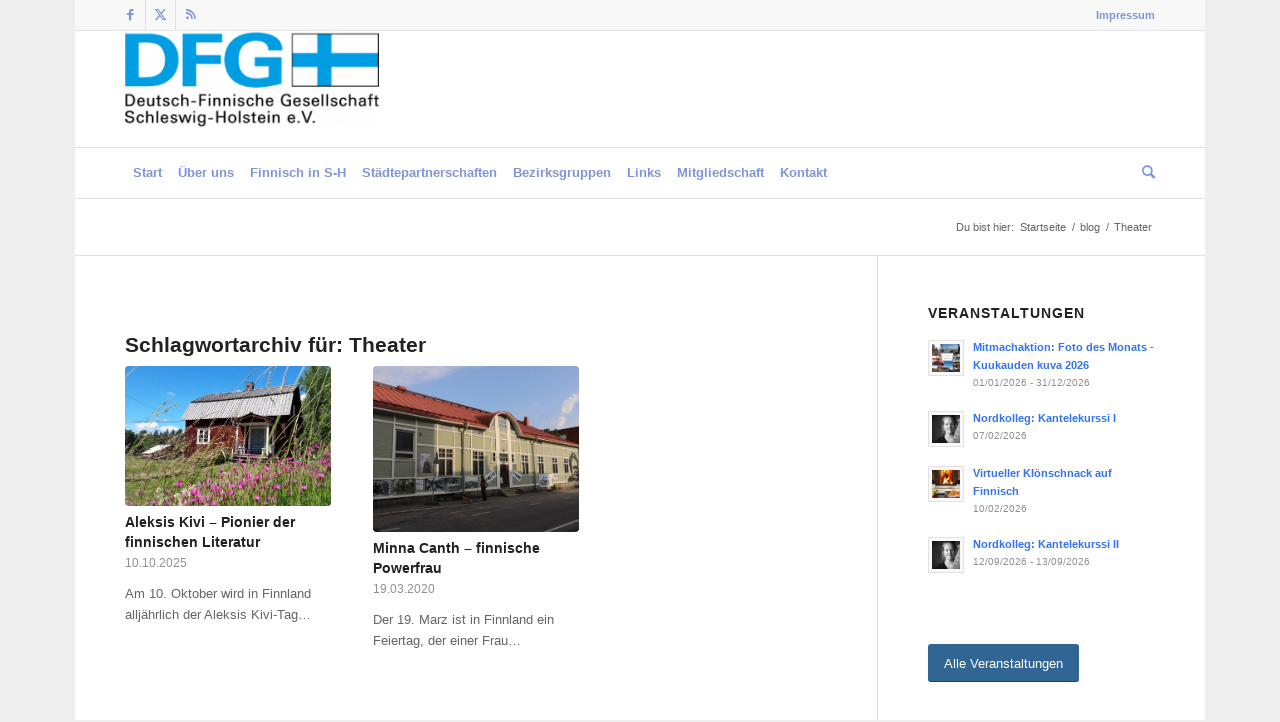

--- FILE ---
content_type: text/html; charset=UTF-8
request_url: https://www.dfg-sh.de/tag/theater
body_size: 21884
content:
<!DOCTYPE html>
<html lang="de" class="html_boxed responsive av-preloader-disabled  html_header_top html_logo_left html_bottom_nav_header html_menu_left html_large html_header_sticky html_header_shrinking_disabled html_header_topbar_active html_mobile_menu_phone html_header_searchicon html_content_align_center html_header_unstick_top_disabled html_header_stretch_disabled html_av-submenu-hidden html_av-submenu-display-click html_av-overlay-side html_av-overlay-side-classic html_av-submenu-noclone html_entry_id_7415 av-cookies-no-cookie-consent av-no-preview av-default-lightbox html_text_menu_active av-mobile-menu-switch-default">
<head>
<meta charset="UTF-8" />


<!-- mobile setting -->
<meta name="viewport" content="width=device-width, initial-scale=1">

<!-- Scripts/CSS and wp_head hook -->
<meta name='robots' content='index, follow, max-image-preview:large, max-snippet:-1, max-video-preview:-1' />

	<!-- This site is optimized with the Yoast SEO plugin v26.8 - https://yoast.com/product/yoast-seo-wordpress/ -->
	<title>Theater Archive - Deutsch-Finnische Gesellschaft Schleswig-Holstein e.V.</title>
	<link rel="canonical" href="https://www.dfg-sh.de/tag/theater" />
	<meta property="og:locale" content="de_DE" />
	<meta property="og:type" content="article" />
	<meta property="og:title" content="Theater Archive - Deutsch-Finnische Gesellschaft Schleswig-Holstein e.V." />
	<meta property="og:url" content="https://www.dfg-sh.de/tag/theater" />
	<meta property="og:site_name" content="Deutsch-Finnische Gesellschaft Schleswig-Holstein e.V." />
	<meta name="twitter:card" content="summary_large_image" />
	<script type="application/ld+json" class="yoast-schema-graph">{"@context":"https://schema.org","@graph":[{"@type":"CollectionPage","@id":"https://www.dfg-sh.de/tag/theater","url":"https://www.dfg-sh.de/tag/theater","name":"Theater Archive - Deutsch-Finnische Gesellschaft Schleswig-Holstein e.V.","isPartOf":{"@id":"https://www.dfg-sh.de/#website"},"primaryImageOfPage":{"@id":"https://www.dfg-sh.de/tag/theater#primaryimage"},"image":{"@id":"https://www.dfg-sh.de/tag/theater#primaryimage"},"thumbnailUrl":"https://www.dfg-sh.de/wp-content/uploads/2025/09/AleksisKivi_syntymakoti_col_2a.jpg","breadcrumb":{"@id":"https://www.dfg-sh.de/tag/theater#breadcrumb"},"inLanguage":"de"},{"@type":"ImageObject","inLanguage":"de","@id":"https://www.dfg-sh.de/tag/theater#primaryimage","url":"https://www.dfg-sh.de/wp-content/uploads/2025/09/AleksisKivi_syntymakoti_col_2a.jpg","contentUrl":"https://www.dfg-sh.de/wp-content/uploads/2025/09/AleksisKivi_syntymakoti_col_2a.jpg","width":600,"height":337},{"@type":"BreadcrumbList","@id":"https://www.dfg-sh.de/tag/theater#breadcrumb","itemListElement":[{"@type":"ListItem","position":1,"name":"Startseite","item":"https://www.dfg-sh.de/home"},{"@type":"ListItem","position":2,"name":"Theater"}]},{"@type":"WebSite","@id":"https://www.dfg-sh.de/#website","url":"https://www.dfg-sh.de/","name":"DFG Schleswig-Holstein e.V.","description":"Finnland in Schleswig-Holstein","publisher":{"@id":"https://www.dfg-sh.de/#organization"},"potentialAction":[{"@type":"SearchAction","target":{"@type":"EntryPoint","urlTemplate":"https://www.dfg-sh.de/?s={search_term_string}"},"query-input":{"@type":"PropertyValueSpecification","valueRequired":true,"valueName":"search_term_string"}}],"inLanguage":"de"},{"@type":"Organization","@id":"https://www.dfg-sh.de/#organization","name":"Deutsch-Finnische Gesellschaft Schleswig-Holstein","url":"https://www.dfg-sh.de/","logo":{"@type":"ImageObject","inLanguage":"de","@id":"https://www.dfg-sh.de/#/schema/logo/image/","url":"https://www.dfg-sh.de/wp-content/uploads/2014/02/DFG_SH-Logo-2014-web-2.png","contentUrl":"https://www.dfg-sh.de/wp-content/uploads/2014/02/DFG_SH-Logo-2014-web-2.png","width":340,"height":156,"caption":"Deutsch-Finnische Gesellschaft Schleswig-Holstein"},"image":{"@id":"https://www.dfg-sh.de/#/schema/logo/image/"},"sameAs":["https://www.facebook.com/finnlandsh"]}]}</script>
	<!-- / Yoast SEO plugin. -->


<link rel='dns-prefetch' href='//www.dfg-sh.de' />
<link rel="alternate" type="application/rss+xml" title="Deutsch-Finnische Gesellschaft Schleswig-Holstein e.V. &raquo; Feed" href="https://www.dfg-sh.de/feed" />
<link rel="alternate" type="application/rss+xml" title="Deutsch-Finnische Gesellschaft Schleswig-Holstein e.V. &raquo; Kommentar-Feed" href="https://www.dfg-sh.de/comments/feed" />
<link rel="alternate" type="application/rss+xml" title="Deutsch-Finnische Gesellschaft Schleswig-Holstein e.V. &raquo; Theater Schlagwort-Feed" href="https://www.dfg-sh.de/tag/theater/feed" />
<style id='wp-img-auto-sizes-contain-inline-css' type='text/css'>
img:is([sizes=auto i],[sizes^="auto," i]){contain-intrinsic-size:3000px 1500px}
/*# sourceURL=wp-img-auto-sizes-contain-inline-css */
</style>
<link rel='stylesheet' id='avia-grid-css' href='https://www.dfg-sh.de/wp-content/themes/enfold/css/grid.css?ver=5.6.12' type='text/css' media='all' />
<link rel='stylesheet' id='avia-base-css' href='https://www.dfg-sh.de/wp-content/themes/enfold/css/base.css?ver=5.6.12' type='text/css' media='all' />
<link rel='stylesheet' id='avia-layout-css' href='https://www.dfg-sh.de/wp-content/themes/enfold/css/layout.css?ver=5.6.12' type='text/css' media='all' />
<link rel='stylesheet' id='avia-module-audioplayer-css' href='https://www.dfg-sh.de/wp-content/themes/enfold/config-templatebuilder/avia-shortcodes/audio-player/audio-player.css?ver=5.6.12' type='text/css' media='all' />
<link rel='stylesheet' id='avia-module-blog-css' href='https://www.dfg-sh.de/wp-content/themes/enfold/config-templatebuilder/avia-shortcodes/blog/blog.css?ver=5.6.12' type='text/css' media='all' />
<link rel='stylesheet' id='avia-module-postslider-css' href='https://www.dfg-sh.de/wp-content/themes/enfold/config-templatebuilder/avia-shortcodes/postslider/postslider.css?ver=5.6.12' type='text/css' media='all' />
<link rel='stylesheet' id='avia-module-button-css' href='https://www.dfg-sh.de/wp-content/themes/enfold/config-templatebuilder/avia-shortcodes/buttons/buttons.css?ver=5.6.12' type='text/css' media='all' />
<link rel='stylesheet' id='avia-module-buttonrow-css' href='https://www.dfg-sh.de/wp-content/themes/enfold/config-templatebuilder/avia-shortcodes/buttonrow/buttonrow.css?ver=5.6.12' type='text/css' media='all' />
<link rel='stylesheet' id='avia-module-button-fullwidth-css' href='https://www.dfg-sh.de/wp-content/themes/enfold/config-templatebuilder/avia-shortcodes/buttons_fullwidth/buttons_fullwidth.css?ver=5.6.12' type='text/css' media='all' />
<link rel='stylesheet' id='avia-module-catalogue-css' href='https://www.dfg-sh.de/wp-content/themes/enfold/config-templatebuilder/avia-shortcodes/catalogue/catalogue.css?ver=5.6.12' type='text/css' media='all' />
<link rel='stylesheet' id='avia-module-comments-css' href='https://www.dfg-sh.de/wp-content/themes/enfold/config-templatebuilder/avia-shortcodes/comments/comments.css?ver=5.6.12' type='text/css' media='all' />
<link rel='stylesheet' id='avia-module-contact-css' href='https://www.dfg-sh.de/wp-content/themes/enfold/config-templatebuilder/avia-shortcodes/contact/contact.css?ver=5.6.12' type='text/css' media='all' />
<link rel='stylesheet' id='avia-module-slideshow-css' href='https://www.dfg-sh.de/wp-content/themes/enfold/config-templatebuilder/avia-shortcodes/slideshow/slideshow.css?ver=5.6.12' type='text/css' media='all' />
<link rel='stylesheet' id='avia-module-slideshow-contentpartner-css' href='https://www.dfg-sh.de/wp-content/themes/enfold/config-templatebuilder/avia-shortcodes/contentslider/contentslider.css?ver=5.6.12' type='text/css' media='all' />
<link rel='stylesheet' id='avia-module-countdown-css' href='https://www.dfg-sh.de/wp-content/themes/enfold/config-templatebuilder/avia-shortcodes/countdown/countdown.css?ver=5.6.12' type='text/css' media='all' />
<link rel='stylesheet' id='avia-module-gallery-css' href='https://www.dfg-sh.de/wp-content/themes/enfold/config-templatebuilder/avia-shortcodes/gallery/gallery.css?ver=5.6.12' type='text/css' media='all' />
<link rel='stylesheet' id='avia-module-gallery-hor-css' href='https://www.dfg-sh.de/wp-content/themes/enfold/config-templatebuilder/avia-shortcodes/gallery_horizontal/gallery_horizontal.css?ver=5.6.12' type='text/css' media='all' />
<link rel='stylesheet' id='avia-module-maps-css' href='https://www.dfg-sh.de/wp-content/themes/enfold/config-templatebuilder/avia-shortcodes/google_maps/google_maps.css?ver=5.6.12' type='text/css' media='all' />
<link rel='stylesheet' id='avia-module-gridrow-css' href='https://www.dfg-sh.de/wp-content/themes/enfold/config-templatebuilder/avia-shortcodes/grid_row/grid_row.css?ver=5.6.12' type='text/css' media='all' />
<link rel='stylesheet' id='avia-module-heading-css' href='https://www.dfg-sh.de/wp-content/themes/enfold/config-templatebuilder/avia-shortcodes/heading/heading.css?ver=5.6.12' type='text/css' media='all' />
<link rel='stylesheet' id='avia-module-rotator-css' href='https://www.dfg-sh.de/wp-content/themes/enfold/config-templatebuilder/avia-shortcodes/headline_rotator/headline_rotator.css?ver=5.6.12' type='text/css' media='all' />
<link rel='stylesheet' id='avia-module-hr-css' href='https://www.dfg-sh.de/wp-content/themes/enfold/config-templatebuilder/avia-shortcodes/hr/hr.css?ver=5.6.12' type='text/css' media='all' />
<link rel='stylesheet' id='avia-module-icon-css' href='https://www.dfg-sh.de/wp-content/themes/enfold/config-templatebuilder/avia-shortcodes/icon/icon.css?ver=5.6.12' type='text/css' media='all' />
<link rel='stylesheet' id='avia-module-icon-circles-css' href='https://www.dfg-sh.de/wp-content/themes/enfold/config-templatebuilder/avia-shortcodes/icon_circles/icon_circles.css?ver=5.6.12' type='text/css' media='all' />
<link rel='stylesheet' id='avia-module-iconbox-css' href='https://www.dfg-sh.de/wp-content/themes/enfold/config-templatebuilder/avia-shortcodes/iconbox/iconbox.css?ver=5.6.12' type='text/css' media='all' />
<link rel='stylesheet' id='avia-module-icongrid-css' href='https://www.dfg-sh.de/wp-content/themes/enfold/config-templatebuilder/avia-shortcodes/icongrid/icongrid.css?ver=5.6.12' type='text/css' media='all' />
<link rel='stylesheet' id='avia-module-iconlist-css' href='https://www.dfg-sh.de/wp-content/themes/enfold/config-templatebuilder/avia-shortcodes/iconlist/iconlist.css?ver=5.6.12' type='text/css' media='all' />
<link rel='stylesheet' id='avia-module-image-css' href='https://www.dfg-sh.de/wp-content/themes/enfold/config-templatebuilder/avia-shortcodes/image/image.css?ver=5.6.12' type='text/css' media='all' />
<link rel='stylesheet' id='avia-module-image-diff-css' href='https://www.dfg-sh.de/wp-content/themes/enfold/config-templatebuilder/avia-shortcodes/image_diff/image_diff.css?ver=5.6.12' type='text/css' media='all' />
<link rel='stylesheet' id='avia-module-hotspot-css' href='https://www.dfg-sh.de/wp-content/themes/enfold/config-templatebuilder/avia-shortcodes/image_hotspots/image_hotspots.css?ver=5.6.12' type='text/css' media='all' />
<link rel='stylesheet' id='avia-module-sc-lottie-animation-css' href='https://www.dfg-sh.de/wp-content/themes/enfold/config-templatebuilder/avia-shortcodes/lottie_animation/lottie_animation.css?ver=5.6.12' type='text/css' media='all' />
<link rel='stylesheet' id='avia-module-magazine-css' href='https://www.dfg-sh.de/wp-content/themes/enfold/config-templatebuilder/avia-shortcodes/magazine/magazine.css?ver=5.6.12' type='text/css' media='all' />
<link rel='stylesheet' id='avia-module-masonry-css' href='https://www.dfg-sh.de/wp-content/themes/enfold/config-templatebuilder/avia-shortcodes/masonry_entries/masonry_entries.css?ver=5.6.12' type='text/css' media='all' />
<link rel='stylesheet' id='avia-siteloader-css' href='https://www.dfg-sh.de/wp-content/themes/enfold/css/avia-snippet-site-preloader.css?ver=5.6.12' type='text/css' media='all' />
<link rel='stylesheet' id='avia-module-menu-css' href='https://www.dfg-sh.de/wp-content/themes/enfold/config-templatebuilder/avia-shortcodes/menu/menu.css?ver=5.6.12' type='text/css' media='all' />
<link rel='stylesheet' id='avia-module-notification-css' href='https://www.dfg-sh.de/wp-content/themes/enfold/config-templatebuilder/avia-shortcodes/notification/notification.css?ver=5.6.12' type='text/css' media='all' />
<link rel='stylesheet' id='avia-module-numbers-css' href='https://www.dfg-sh.de/wp-content/themes/enfold/config-templatebuilder/avia-shortcodes/numbers/numbers.css?ver=5.6.12' type='text/css' media='all' />
<link rel='stylesheet' id='avia-module-portfolio-css' href='https://www.dfg-sh.de/wp-content/themes/enfold/config-templatebuilder/avia-shortcodes/portfolio/portfolio.css?ver=5.6.12' type='text/css' media='all' />
<link rel='stylesheet' id='avia-module-post-metadata-css' href='https://www.dfg-sh.de/wp-content/themes/enfold/config-templatebuilder/avia-shortcodes/post_metadata/post_metadata.css?ver=5.6.12' type='text/css' media='all' />
<link rel='stylesheet' id='avia-module-progress-bar-css' href='https://www.dfg-sh.de/wp-content/themes/enfold/config-templatebuilder/avia-shortcodes/progressbar/progressbar.css?ver=5.6.12' type='text/css' media='all' />
<link rel='stylesheet' id='avia-module-promobox-css' href='https://www.dfg-sh.de/wp-content/themes/enfold/config-templatebuilder/avia-shortcodes/promobox/promobox.css?ver=5.6.12' type='text/css' media='all' />
<link rel='stylesheet' id='avia-sc-search-css' href='https://www.dfg-sh.de/wp-content/themes/enfold/config-templatebuilder/avia-shortcodes/search/search.css?ver=5.6.12' type='text/css' media='all' />
<link rel='stylesheet' id='avia-module-slideshow-accordion-css' href='https://www.dfg-sh.de/wp-content/themes/enfold/config-templatebuilder/avia-shortcodes/slideshow_accordion/slideshow_accordion.css?ver=5.6.12' type='text/css' media='all' />
<link rel='stylesheet' id='avia-module-slideshow-feature-image-css' href='https://www.dfg-sh.de/wp-content/themes/enfold/config-templatebuilder/avia-shortcodes/slideshow_feature_image/slideshow_feature_image.css?ver=5.6.12' type='text/css' media='all' />
<link rel='stylesheet' id='avia-module-slideshow-fullsize-css' href='https://www.dfg-sh.de/wp-content/themes/enfold/config-templatebuilder/avia-shortcodes/slideshow_fullsize/slideshow_fullsize.css?ver=5.6.12' type='text/css' media='all' />
<link rel='stylesheet' id='avia-module-slideshow-fullscreen-css' href='https://www.dfg-sh.de/wp-content/themes/enfold/config-templatebuilder/avia-shortcodes/slideshow_fullscreen/slideshow_fullscreen.css?ver=5.6.12' type='text/css' media='all' />
<link rel='stylesheet' id='avia-module-slideshow-ls-css' href='https://www.dfg-sh.de/wp-content/themes/enfold/config-templatebuilder/avia-shortcodes/slideshow_layerslider/slideshow_layerslider.css?ver=5.6.12' type='text/css' media='all' />
<link rel='stylesheet' id='avia-module-social-css' href='https://www.dfg-sh.de/wp-content/themes/enfold/config-templatebuilder/avia-shortcodes/social_share/social_share.css?ver=5.6.12' type='text/css' media='all' />
<link rel='stylesheet' id='avia-module-tabsection-css' href='https://www.dfg-sh.de/wp-content/themes/enfold/config-templatebuilder/avia-shortcodes/tab_section/tab_section.css?ver=5.6.12' type='text/css' media='all' />
<link rel='stylesheet' id='avia-module-table-css' href='https://www.dfg-sh.de/wp-content/themes/enfold/config-templatebuilder/avia-shortcodes/table/table.css?ver=5.6.12' type='text/css' media='all' />
<link rel='stylesheet' id='avia-module-tabs-css' href='https://www.dfg-sh.de/wp-content/themes/enfold/config-templatebuilder/avia-shortcodes/tabs/tabs.css?ver=5.6.12' type='text/css' media='all' />
<link rel='stylesheet' id='avia-module-team-css' href='https://www.dfg-sh.de/wp-content/themes/enfold/config-templatebuilder/avia-shortcodes/team/team.css?ver=5.6.12' type='text/css' media='all' />
<link rel='stylesheet' id='avia-module-testimonials-css' href='https://www.dfg-sh.de/wp-content/themes/enfold/config-templatebuilder/avia-shortcodes/testimonials/testimonials.css?ver=5.6.12' type='text/css' media='all' />
<link rel='stylesheet' id='avia-module-timeline-css' href='https://www.dfg-sh.de/wp-content/themes/enfold/config-templatebuilder/avia-shortcodes/timeline/timeline.css?ver=5.6.12' type='text/css' media='all' />
<link rel='stylesheet' id='avia-module-toggles-css' href='https://www.dfg-sh.de/wp-content/themes/enfold/config-templatebuilder/avia-shortcodes/toggles/toggles.css?ver=5.6.12' type='text/css' media='all' />
<link rel='stylesheet' id='avia-module-video-css' href='https://www.dfg-sh.de/wp-content/themes/enfold/config-templatebuilder/avia-shortcodes/video/video.css?ver=5.6.12' type='text/css' media='all' />
<style id='wp-emoji-styles-inline-css' type='text/css'>

	img.wp-smiley, img.emoji {
		display: inline !important;
		border: none !important;
		box-shadow: none !important;
		height: 1em !important;
		width: 1em !important;
		margin: 0 0.07em !important;
		vertical-align: -0.1em !important;
		background: none !important;
		padding: 0 !important;
	}
/*# sourceURL=wp-emoji-styles-inline-css */
</style>
<style id='wp-block-library-inline-css' type='text/css'>
:root{--wp-block-synced-color:#7a00df;--wp-block-synced-color--rgb:122,0,223;--wp-bound-block-color:var(--wp-block-synced-color);--wp-editor-canvas-background:#ddd;--wp-admin-theme-color:#007cba;--wp-admin-theme-color--rgb:0,124,186;--wp-admin-theme-color-darker-10:#006ba1;--wp-admin-theme-color-darker-10--rgb:0,107,160.5;--wp-admin-theme-color-darker-20:#005a87;--wp-admin-theme-color-darker-20--rgb:0,90,135;--wp-admin-border-width-focus:2px}@media (min-resolution:192dpi){:root{--wp-admin-border-width-focus:1.5px}}.wp-element-button{cursor:pointer}:root .has-very-light-gray-background-color{background-color:#eee}:root .has-very-dark-gray-background-color{background-color:#313131}:root .has-very-light-gray-color{color:#eee}:root .has-very-dark-gray-color{color:#313131}:root .has-vivid-green-cyan-to-vivid-cyan-blue-gradient-background{background:linear-gradient(135deg,#00d084,#0693e3)}:root .has-purple-crush-gradient-background{background:linear-gradient(135deg,#34e2e4,#4721fb 50%,#ab1dfe)}:root .has-hazy-dawn-gradient-background{background:linear-gradient(135deg,#faaca8,#dad0ec)}:root .has-subdued-olive-gradient-background{background:linear-gradient(135deg,#fafae1,#67a671)}:root .has-atomic-cream-gradient-background{background:linear-gradient(135deg,#fdd79a,#004a59)}:root .has-nightshade-gradient-background{background:linear-gradient(135deg,#330968,#31cdcf)}:root .has-midnight-gradient-background{background:linear-gradient(135deg,#020381,#2874fc)}:root{--wp--preset--font-size--normal:16px;--wp--preset--font-size--huge:42px}.has-regular-font-size{font-size:1em}.has-larger-font-size{font-size:2.625em}.has-normal-font-size{font-size:var(--wp--preset--font-size--normal)}.has-huge-font-size{font-size:var(--wp--preset--font-size--huge)}.has-text-align-center{text-align:center}.has-text-align-left{text-align:left}.has-text-align-right{text-align:right}.has-fit-text{white-space:nowrap!important}#end-resizable-editor-section{display:none}.aligncenter{clear:both}.items-justified-left{justify-content:flex-start}.items-justified-center{justify-content:center}.items-justified-right{justify-content:flex-end}.items-justified-space-between{justify-content:space-between}.screen-reader-text{border:0;clip-path:inset(50%);height:1px;margin:-1px;overflow:hidden;padding:0;position:absolute;width:1px;word-wrap:normal!important}.screen-reader-text:focus{background-color:#ddd;clip-path:none;color:#444;display:block;font-size:1em;height:auto;left:5px;line-height:normal;padding:15px 23px 14px;text-decoration:none;top:5px;width:auto;z-index:100000}html :where(.has-border-color){border-style:solid}html :where([style*=border-top-color]){border-top-style:solid}html :where([style*=border-right-color]){border-right-style:solid}html :where([style*=border-bottom-color]){border-bottom-style:solid}html :where([style*=border-left-color]){border-left-style:solid}html :where([style*=border-width]){border-style:solid}html :where([style*=border-top-width]){border-top-style:solid}html :where([style*=border-right-width]){border-right-style:solid}html :where([style*=border-bottom-width]){border-bottom-style:solid}html :where([style*=border-left-width]){border-left-style:solid}html :where(img[class*=wp-image-]){height:auto;max-width:100%}:where(figure){margin:0 0 1em}html :where(.is-position-sticky){--wp-admin--admin-bar--position-offset:var(--wp-admin--admin-bar--height,0px)}@media screen and (max-width:600px){html :where(.is-position-sticky){--wp-admin--admin-bar--position-offset:0px}}

/*# sourceURL=wp-block-library-inline-css */
</style><style id='global-styles-inline-css' type='text/css'>
:root{--wp--preset--aspect-ratio--square: 1;--wp--preset--aspect-ratio--4-3: 4/3;--wp--preset--aspect-ratio--3-4: 3/4;--wp--preset--aspect-ratio--3-2: 3/2;--wp--preset--aspect-ratio--2-3: 2/3;--wp--preset--aspect-ratio--16-9: 16/9;--wp--preset--aspect-ratio--9-16: 9/16;--wp--preset--color--black: #000000;--wp--preset--color--cyan-bluish-gray: #abb8c3;--wp--preset--color--white: #ffffff;--wp--preset--color--pale-pink: #f78da7;--wp--preset--color--vivid-red: #cf2e2e;--wp--preset--color--luminous-vivid-orange: #ff6900;--wp--preset--color--luminous-vivid-amber: #fcb900;--wp--preset--color--light-green-cyan: #7bdcb5;--wp--preset--color--vivid-green-cyan: #00d084;--wp--preset--color--pale-cyan-blue: #8ed1fc;--wp--preset--color--vivid-cyan-blue: #0693e3;--wp--preset--color--vivid-purple: #9b51e0;--wp--preset--color--metallic-red: #b02b2c;--wp--preset--color--maximum-yellow-red: #edae44;--wp--preset--color--yellow-sun: #eeee22;--wp--preset--color--palm-leaf: #83a846;--wp--preset--color--aero: #7bb0e7;--wp--preset--color--old-lavender: #745f7e;--wp--preset--color--steel-teal: #5f8789;--wp--preset--color--raspberry-pink: #d65799;--wp--preset--color--medium-turquoise: #4ecac2;--wp--preset--gradient--vivid-cyan-blue-to-vivid-purple: linear-gradient(135deg,rgb(6,147,227) 0%,rgb(155,81,224) 100%);--wp--preset--gradient--light-green-cyan-to-vivid-green-cyan: linear-gradient(135deg,rgb(122,220,180) 0%,rgb(0,208,130) 100%);--wp--preset--gradient--luminous-vivid-amber-to-luminous-vivid-orange: linear-gradient(135deg,rgb(252,185,0) 0%,rgb(255,105,0) 100%);--wp--preset--gradient--luminous-vivid-orange-to-vivid-red: linear-gradient(135deg,rgb(255,105,0) 0%,rgb(207,46,46) 100%);--wp--preset--gradient--very-light-gray-to-cyan-bluish-gray: linear-gradient(135deg,rgb(238,238,238) 0%,rgb(169,184,195) 100%);--wp--preset--gradient--cool-to-warm-spectrum: linear-gradient(135deg,rgb(74,234,220) 0%,rgb(151,120,209) 20%,rgb(207,42,186) 40%,rgb(238,44,130) 60%,rgb(251,105,98) 80%,rgb(254,248,76) 100%);--wp--preset--gradient--blush-light-purple: linear-gradient(135deg,rgb(255,206,236) 0%,rgb(152,150,240) 100%);--wp--preset--gradient--blush-bordeaux: linear-gradient(135deg,rgb(254,205,165) 0%,rgb(254,45,45) 50%,rgb(107,0,62) 100%);--wp--preset--gradient--luminous-dusk: linear-gradient(135deg,rgb(255,203,112) 0%,rgb(199,81,192) 50%,rgb(65,88,208) 100%);--wp--preset--gradient--pale-ocean: linear-gradient(135deg,rgb(255,245,203) 0%,rgb(182,227,212) 50%,rgb(51,167,181) 100%);--wp--preset--gradient--electric-grass: linear-gradient(135deg,rgb(202,248,128) 0%,rgb(113,206,126) 100%);--wp--preset--gradient--midnight: linear-gradient(135deg,rgb(2,3,129) 0%,rgb(40,116,252) 100%);--wp--preset--font-size--small: 1rem;--wp--preset--font-size--medium: 1.125rem;--wp--preset--font-size--large: 1.75rem;--wp--preset--font-size--x-large: clamp(1.75rem, 3vw, 2.25rem);--wp--preset--spacing--20: 0.44rem;--wp--preset--spacing--30: 0.67rem;--wp--preset--spacing--40: 1rem;--wp--preset--spacing--50: 1.5rem;--wp--preset--spacing--60: 2.25rem;--wp--preset--spacing--70: 3.38rem;--wp--preset--spacing--80: 5.06rem;--wp--preset--shadow--natural: 6px 6px 9px rgba(0, 0, 0, 0.2);--wp--preset--shadow--deep: 12px 12px 50px rgba(0, 0, 0, 0.4);--wp--preset--shadow--sharp: 6px 6px 0px rgba(0, 0, 0, 0.2);--wp--preset--shadow--outlined: 6px 6px 0px -3px rgb(255, 255, 255), 6px 6px rgb(0, 0, 0);--wp--preset--shadow--crisp: 6px 6px 0px rgb(0, 0, 0);}:root { --wp--style--global--content-size: 800px;--wp--style--global--wide-size: 1130px; }:where(body) { margin: 0; }.wp-site-blocks > .alignleft { float: left; margin-right: 2em; }.wp-site-blocks > .alignright { float: right; margin-left: 2em; }.wp-site-blocks > .aligncenter { justify-content: center; margin-left: auto; margin-right: auto; }:where(.is-layout-flex){gap: 0.5em;}:where(.is-layout-grid){gap: 0.5em;}.is-layout-flow > .alignleft{float: left;margin-inline-start: 0;margin-inline-end: 2em;}.is-layout-flow > .alignright{float: right;margin-inline-start: 2em;margin-inline-end: 0;}.is-layout-flow > .aligncenter{margin-left: auto !important;margin-right: auto !important;}.is-layout-constrained > .alignleft{float: left;margin-inline-start: 0;margin-inline-end: 2em;}.is-layout-constrained > .alignright{float: right;margin-inline-start: 2em;margin-inline-end: 0;}.is-layout-constrained > .aligncenter{margin-left: auto !important;margin-right: auto !important;}.is-layout-constrained > :where(:not(.alignleft):not(.alignright):not(.alignfull)){max-width: var(--wp--style--global--content-size);margin-left: auto !important;margin-right: auto !important;}.is-layout-constrained > .alignwide{max-width: var(--wp--style--global--wide-size);}body .is-layout-flex{display: flex;}.is-layout-flex{flex-wrap: wrap;align-items: center;}.is-layout-flex > :is(*, div){margin: 0;}body .is-layout-grid{display: grid;}.is-layout-grid > :is(*, div){margin: 0;}body{padding-top: 0px;padding-right: 0px;padding-bottom: 0px;padding-left: 0px;}a:where(:not(.wp-element-button)){text-decoration: underline;}:root :where(.wp-element-button, .wp-block-button__link){background-color: #32373c;border-width: 0;color: #fff;font-family: inherit;font-size: inherit;font-style: inherit;font-weight: inherit;letter-spacing: inherit;line-height: inherit;padding-top: calc(0.667em + 2px);padding-right: calc(1.333em + 2px);padding-bottom: calc(0.667em + 2px);padding-left: calc(1.333em + 2px);text-decoration: none;text-transform: inherit;}.has-black-color{color: var(--wp--preset--color--black) !important;}.has-cyan-bluish-gray-color{color: var(--wp--preset--color--cyan-bluish-gray) !important;}.has-white-color{color: var(--wp--preset--color--white) !important;}.has-pale-pink-color{color: var(--wp--preset--color--pale-pink) !important;}.has-vivid-red-color{color: var(--wp--preset--color--vivid-red) !important;}.has-luminous-vivid-orange-color{color: var(--wp--preset--color--luminous-vivid-orange) !important;}.has-luminous-vivid-amber-color{color: var(--wp--preset--color--luminous-vivid-amber) !important;}.has-light-green-cyan-color{color: var(--wp--preset--color--light-green-cyan) !important;}.has-vivid-green-cyan-color{color: var(--wp--preset--color--vivid-green-cyan) !important;}.has-pale-cyan-blue-color{color: var(--wp--preset--color--pale-cyan-blue) !important;}.has-vivid-cyan-blue-color{color: var(--wp--preset--color--vivid-cyan-blue) !important;}.has-vivid-purple-color{color: var(--wp--preset--color--vivid-purple) !important;}.has-metallic-red-color{color: var(--wp--preset--color--metallic-red) !important;}.has-maximum-yellow-red-color{color: var(--wp--preset--color--maximum-yellow-red) !important;}.has-yellow-sun-color{color: var(--wp--preset--color--yellow-sun) !important;}.has-palm-leaf-color{color: var(--wp--preset--color--palm-leaf) !important;}.has-aero-color{color: var(--wp--preset--color--aero) !important;}.has-old-lavender-color{color: var(--wp--preset--color--old-lavender) !important;}.has-steel-teal-color{color: var(--wp--preset--color--steel-teal) !important;}.has-raspberry-pink-color{color: var(--wp--preset--color--raspberry-pink) !important;}.has-medium-turquoise-color{color: var(--wp--preset--color--medium-turquoise) !important;}.has-black-background-color{background-color: var(--wp--preset--color--black) !important;}.has-cyan-bluish-gray-background-color{background-color: var(--wp--preset--color--cyan-bluish-gray) !important;}.has-white-background-color{background-color: var(--wp--preset--color--white) !important;}.has-pale-pink-background-color{background-color: var(--wp--preset--color--pale-pink) !important;}.has-vivid-red-background-color{background-color: var(--wp--preset--color--vivid-red) !important;}.has-luminous-vivid-orange-background-color{background-color: var(--wp--preset--color--luminous-vivid-orange) !important;}.has-luminous-vivid-amber-background-color{background-color: var(--wp--preset--color--luminous-vivid-amber) !important;}.has-light-green-cyan-background-color{background-color: var(--wp--preset--color--light-green-cyan) !important;}.has-vivid-green-cyan-background-color{background-color: var(--wp--preset--color--vivid-green-cyan) !important;}.has-pale-cyan-blue-background-color{background-color: var(--wp--preset--color--pale-cyan-blue) !important;}.has-vivid-cyan-blue-background-color{background-color: var(--wp--preset--color--vivid-cyan-blue) !important;}.has-vivid-purple-background-color{background-color: var(--wp--preset--color--vivid-purple) !important;}.has-metallic-red-background-color{background-color: var(--wp--preset--color--metallic-red) !important;}.has-maximum-yellow-red-background-color{background-color: var(--wp--preset--color--maximum-yellow-red) !important;}.has-yellow-sun-background-color{background-color: var(--wp--preset--color--yellow-sun) !important;}.has-palm-leaf-background-color{background-color: var(--wp--preset--color--palm-leaf) !important;}.has-aero-background-color{background-color: var(--wp--preset--color--aero) !important;}.has-old-lavender-background-color{background-color: var(--wp--preset--color--old-lavender) !important;}.has-steel-teal-background-color{background-color: var(--wp--preset--color--steel-teal) !important;}.has-raspberry-pink-background-color{background-color: var(--wp--preset--color--raspberry-pink) !important;}.has-medium-turquoise-background-color{background-color: var(--wp--preset--color--medium-turquoise) !important;}.has-black-border-color{border-color: var(--wp--preset--color--black) !important;}.has-cyan-bluish-gray-border-color{border-color: var(--wp--preset--color--cyan-bluish-gray) !important;}.has-white-border-color{border-color: var(--wp--preset--color--white) !important;}.has-pale-pink-border-color{border-color: var(--wp--preset--color--pale-pink) !important;}.has-vivid-red-border-color{border-color: var(--wp--preset--color--vivid-red) !important;}.has-luminous-vivid-orange-border-color{border-color: var(--wp--preset--color--luminous-vivid-orange) !important;}.has-luminous-vivid-amber-border-color{border-color: var(--wp--preset--color--luminous-vivid-amber) !important;}.has-light-green-cyan-border-color{border-color: var(--wp--preset--color--light-green-cyan) !important;}.has-vivid-green-cyan-border-color{border-color: var(--wp--preset--color--vivid-green-cyan) !important;}.has-pale-cyan-blue-border-color{border-color: var(--wp--preset--color--pale-cyan-blue) !important;}.has-vivid-cyan-blue-border-color{border-color: var(--wp--preset--color--vivid-cyan-blue) !important;}.has-vivid-purple-border-color{border-color: var(--wp--preset--color--vivid-purple) !important;}.has-metallic-red-border-color{border-color: var(--wp--preset--color--metallic-red) !important;}.has-maximum-yellow-red-border-color{border-color: var(--wp--preset--color--maximum-yellow-red) !important;}.has-yellow-sun-border-color{border-color: var(--wp--preset--color--yellow-sun) !important;}.has-palm-leaf-border-color{border-color: var(--wp--preset--color--palm-leaf) !important;}.has-aero-border-color{border-color: var(--wp--preset--color--aero) !important;}.has-old-lavender-border-color{border-color: var(--wp--preset--color--old-lavender) !important;}.has-steel-teal-border-color{border-color: var(--wp--preset--color--steel-teal) !important;}.has-raspberry-pink-border-color{border-color: var(--wp--preset--color--raspberry-pink) !important;}.has-medium-turquoise-border-color{border-color: var(--wp--preset--color--medium-turquoise) !important;}.has-vivid-cyan-blue-to-vivid-purple-gradient-background{background: var(--wp--preset--gradient--vivid-cyan-blue-to-vivid-purple) !important;}.has-light-green-cyan-to-vivid-green-cyan-gradient-background{background: var(--wp--preset--gradient--light-green-cyan-to-vivid-green-cyan) !important;}.has-luminous-vivid-amber-to-luminous-vivid-orange-gradient-background{background: var(--wp--preset--gradient--luminous-vivid-amber-to-luminous-vivid-orange) !important;}.has-luminous-vivid-orange-to-vivid-red-gradient-background{background: var(--wp--preset--gradient--luminous-vivid-orange-to-vivid-red) !important;}.has-very-light-gray-to-cyan-bluish-gray-gradient-background{background: var(--wp--preset--gradient--very-light-gray-to-cyan-bluish-gray) !important;}.has-cool-to-warm-spectrum-gradient-background{background: var(--wp--preset--gradient--cool-to-warm-spectrum) !important;}.has-blush-light-purple-gradient-background{background: var(--wp--preset--gradient--blush-light-purple) !important;}.has-blush-bordeaux-gradient-background{background: var(--wp--preset--gradient--blush-bordeaux) !important;}.has-luminous-dusk-gradient-background{background: var(--wp--preset--gradient--luminous-dusk) !important;}.has-pale-ocean-gradient-background{background: var(--wp--preset--gradient--pale-ocean) !important;}.has-electric-grass-gradient-background{background: var(--wp--preset--gradient--electric-grass) !important;}.has-midnight-gradient-background{background: var(--wp--preset--gradient--midnight) !important;}.has-small-font-size{font-size: var(--wp--preset--font-size--small) !important;}.has-medium-font-size{font-size: var(--wp--preset--font-size--medium) !important;}.has-large-font-size{font-size: var(--wp--preset--font-size--large) !important;}.has-x-large-font-size{font-size: var(--wp--preset--font-size--x-large) !important;}
/*# sourceURL=global-styles-inline-css */
</style>

<link rel='stylesheet' id='cleverreach_style-css' href='https://www.dfg-sh.de/wp-content/plugins/cleverreach/resources/css/frontend.css?ver=6.9' type='text/css' media='all' />
<link rel='stylesheet' id='events-manager-css' href='https://www.dfg-sh.de/wp-content/plugins/events-manager/includes/css/events-manager.min.css?ver=7.2.3.1' type='text/css' media='all' />
<style id='events-manager-inline-css' type='text/css'>
body .em { --font-family : inherit; --font-weight : inherit; --font-size : 1em; --line-height : inherit; }
/*# sourceURL=events-manager-inline-css */
</style>
<link rel='stylesheet' id='avia-scs-css' href='https://www.dfg-sh.de/wp-content/themes/enfold/css/shortcodes.css?ver=5.6.12' type='text/css' media='all' />
<link rel='stylesheet' id='avia-fold-unfold-css' href='https://www.dfg-sh.de/wp-content/themes/enfold/css/avia-snippet-fold-unfold.css?ver=5.6.12' type='text/css' media='all' />
<link rel='stylesheet' id='avia-popup-css-css' href='https://www.dfg-sh.de/wp-content/themes/enfold/js/aviapopup/magnific-popup.min.css?ver=5.6.12' type='text/css' media='screen' />
<link rel='stylesheet' id='avia-lightbox-css' href='https://www.dfg-sh.de/wp-content/themes/enfold/css/avia-snippet-lightbox.css?ver=5.6.12' type='text/css' media='screen' />
<link rel='stylesheet' id='avia-widget-css-css' href='https://www.dfg-sh.de/wp-content/themes/enfold/css/avia-snippet-widget.css?ver=5.6.12' type='text/css' media='screen' />
<link rel='stylesheet' id='avia-dynamic-css' href='https://www.dfg-sh.de/wp-content/uploads/dynamic_avia/enfold.css?ver=696feb48b4dbe' type='text/css' media='all' />
<link rel='stylesheet' id='avia-custom-css' href='https://www.dfg-sh.de/wp-content/themes/enfold/css/custom.css?ver=5.6.12' type='text/css' media='all' />
<link rel='stylesheet' id='borlabs-cookie-custom-css' href='https://www.dfg-sh.de/wp-content/cache/borlabs-cookie/1/borlabs-cookie-1-de.css?ver=3.3.23-34' type='text/css' media='all' />
<script type="text/javascript" src="https://www.dfg-sh.de/wp-includes/js/jquery/jquery.min.js?ver=3.7.1" id="jquery-core-js"></script>
<script type="text/javascript" src="https://www.dfg-sh.de/wp-includes/js/jquery/jquery-migrate.min.js?ver=3.4.1" id="jquery-migrate-js"></script>
<script type="text/javascript" src="https://www.dfg-sh.de/wp-includes/js/jquery/ui/core.min.js?ver=1.13.3" id="jquery-ui-core-js"></script>
<script type="text/javascript" src="https://www.dfg-sh.de/wp-includes/js/jquery/ui/mouse.min.js?ver=1.13.3" id="jquery-ui-mouse-js"></script>
<script type="text/javascript" src="https://www.dfg-sh.de/wp-includes/js/jquery/ui/sortable.min.js?ver=1.13.3" id="jquery-ui-sortable-js"></script>
<script type="text/javascript" src="https://www.dfg-sh.de/wp-includes/js/jquery/ui/datepicker.min.js?ver=1.13.3" id="jquery-ui-datepicker-js"></script>
<script type="text/javascript" id="jquery-ui-datepicker-js-after">
/* <![CDATA[ */
jQuery(function(jQuery){jQuery.datepicker.setDefaults({"closeText":"Schlie\u00dfen","currentText":"Heute","monthNames":["Januar","Februar","M\u00e4rz","April","Mai","Juni","Juli","August","September","Oktober","November","Dezember"],"monthNamesShort":["Jan.","Feb.","M\u00e4rz","Apr.","Mai","Juni","Juli","Aug.","Sep.","Okt.","Nov.","Dez."],"nextText":"Weiter","prevText":"Zur\u00fcck","dayNames":["Sonntag","Montag","Dienstag","Mittwoch","Donnerstag","Freitag","Samstag"],"dayNamesShort":["So.","Mo.","Di.","Mi.","Do.","Fr.","Sa."],"dayNamesMin":["S","M","D","M","D","F","S"],"dateFormat":"dd.mm.yy","firstDay":1,"isRTL":false});});
//# sourceURL=jquery-ui-datepicker-js-after
/* ]]> */
</script>
<script type="text/javascript" src="https://www.dfg-sh.de/wp-includes/js/jquery/ui/resizable.min.js?ver=1.13.3" id="jquery-ui-resizable-js"></script>
<script type="text/javascript" src="https://www.dfg-sh.de/wp-includes/js/jquery/ui/draggable.min.js?ver=1.13.3" id="jquery-ui-draggable-js"></script>
<script type="text/javascript" src="https://www.dfg-sh.de/wp-includes/js/jquery/ui/controlgroup.min.js?ver=1.13.3" id="jquery-ui-controlgroup-js"></script>
<script type="text/javascript" src="https://www.dfg-sh.de/wp-includes/js/jquery/ui/checkboxradio.min.js?ver=1.13.3" id="jquery-ui-checkboxradio-js"></script>
<script type="text/javascript" src="https://www.dfg-sh.de/wp-includes/js/jquery/ui/button.min.js?ver=1.13.3" id="jquery-ui-button-js"></script>
<script type="text/javascript" src="https://www.dfg-sh.de/wp-includes/js/jquery/ui/dialog.min.js?ver=1.13.3" id="jquery-ui-dialog-js"></script>
<script type="text/javascript" id="events-manager-js-extra">
/* <![CDATA[ */
var EM = {"ajaxurl":"https://www.dfg-sh.de/wp-admin/admin-ajax.php","locationajaxurl":"https://www.dfg-sh.de/wp-admin/admin-ajax.php?action=locations_search","firstDay":"1","locale":"de","dateFormat":"yy-mm-dd","ui_css":"https://www.dfg-sh.de/wp-content/plugins/events-manager/includes/css/jquery-ui/build.min.css","show24hours":"1","is_ssl":"1","autocomplete_limit":"10","calendar":{"breakpoints":{"small":560,"medium":908,"large":false},"month_format":"M Y"},"phone":"","datepicker":{"format":"d.m.Y","locale":"de"},"search":{"breakpoints":{"small":650,"medium":850,"full":false}},"url":"https://www.dfg-sh.de/wp-content/plugins/events-manager","assets":{"input.em-uploader":{"js":{"em-uploader":{"url":"https://www.dfg-sh.de/wp-content/plugins/events-manager/includes/js/em-uploader.js?v=7.2.3.1","event":"em_uploader_ready"}}},".em-event-editor":{"js":{"event-editor":{"url":"https://www.dfg-sh.de/wp-content/plugins/events-manager/includes/js/events-manager-event-editor.js?v=7.2.3.1","event":"em_event_editor_ready"}},"css":{"event-editor":"https://www.dfg-sh.de/wp-content/plugins/events-manager/includes/css/events-manager-event-editor.min.css?v=7.2.3.1"}},".em-recurrence-sets, .em-timezone":{"js":{"luxon":{"url":"luxon/luxon.js?v=7.2.3.1","event":"em_luxon_ready"}}},".em-booking-form, #em-booking-form, .em-booking-recurring, .em-event-booking-form":{"js":{"em-bookings":{"url":"https://www.dfg-sh.de/wp-content/plugins/events-manager/includes/js/bookingsform.js?v=7.2.3.1","event":"em_booking_form_js_loaded"}}},"#em-opt-archetypes":{"js":{"archetypes":"https://www.dfg-sh.de/wp-content/plugins/events-manager/includes/js/admin-archetype-editor.js?v=7.2.3.1","archetypes_ms":"https://www.dfg-sh.de/wp-content/plugins/events-manager/includes/js/admin-archetypes.js?v=7.2.3.1","qs":"qs/qs.js?v=7.2.3.1"}}},"cached":"","txt_search":"Search","txt_searching":"Suche...","txt_loading":"Wird geladen\u00a0\u2026"};
//# sourceURL=events-manager-js-extra
/* ]]> */
</script>
<script type="text/javascript" src="https://www.dfg-sh.de/wp-content/plugins/events-manager/includes/js/events-manager.js?ver=7.2.3.1" id="events-manager-js"></script>
<script type="text/javascript" src="https://www.dfg-sh.de/wp-content/plugins/events-manager/includes/external/flatpickr/l10n/de.js?ver=7.2.3.1" id="em-flatpickr-localization-js"></script>
<script type="text/javascript" src="https://www.dfg-sh.de/wp-content/themes/enfold/js/avia-js.js?ver=5.6.12" id="avia-js-js"></script>
<script type="text/javascript" src="https://www.dfg-sh.de/wp-content/themes/enfold/js/avia-compat.js?ver=5.6.12" id="avia-compat-js"></script>
<script data-no-optimize="1" data-no-minify="1" data-cfasync="false" type="text/javascript" src="https://www.dfg-sh.de/wp-content/cache/borlabs-cookie/1/borlabs-cookie-config-de.json.js?ver=3.3.23-40" id="borlabs-cookie-config-js"></script>
<script data-no-optimize="1" data-no-minify="1" data-cfasync="false" type="text/javascript" src="https://www.dfg-sh.de/wp-content/plugins/borlabs-cookie/assets/javascript/borlabs-cookie-prioritize.min.js?ver=3.3.23" id="borlabs-cookie-prioritize-js"></script>
<link rel="https://api.w.org/" href="https://www.dfg-sh.de/wp-json/" /><link rel="alternate" title="JSON" type="application/json" href="https://www.dfg-sh.de/wp-json/wp/v2/tags/200" /><link rel="EditURI" type="application/rsd+xml" title="RSD" href="https://www.dfg-sh.de/xmlrpc.php?rsd" />
<meta name="generator" content="WordPress 6.9" />
<link rel="profile" href="https://gmpg.org/xfn/11" />
<link rel="alternate" type="application/rss+xml" title="Deutsch-Finnische Gesellschaft Schleswig-Holstein e.V. RSS2 Feed" href="https://www.dfg-sh.de/feed" />
<link rel="pingback" href="https://www.dfg-sh.de/xmlrpc.php" />
<!--[if lt IE 9]><script src="https://www.dfg-sh.de/wp-content/themes/enfold/js/html5shiv.js"></script><![endif]-->
<link rel="icon" href="https://www.dfg-sh.de/wp-content/uploads/2014/02/favicon.ico" type="image/x-icon">
<style type="text/css">
		@font-face {font-family: 'entypo-fontello'; font-weight: normal; font-style: normal; font-display: auto;
		src: url('https://www.dfg-sh.de/wp-content/themes/enfold/config-templatebuilder/avia-template-builder/assets/fonts/entypo-fontello.woff2') format('woff2'),
		url('https://www.dfg-sh.de/wp-content/themes/enfold/config-templatebuilder/avia-template-builder/assets/fonts/entypo-fontello.woff') format('woff'),
		url('https://www.dfg-sh.de/wp-content/themes/enfold/config-templatebuilder/avia-template-builder/assets/fonts/entypo-fontello.ttf') format('truetype'),
		url('https://www.dfg-sh.de/wp-content/themes/enfold/config-templatebuilder/avia-template-builder/assets/fonts/entypo-fontello.svg#entypo-fontello') format('svg'),
		url('https://www.dfg-sh.de/wp-content/themes/enfold/config-templatebuilder/avia-template-builder/assets/fonts/entypo-fontello.eot'),
		url('https://www.dfg-sh.de/wp-content/themes/enfold/config-templatebuilder/avia-template-builder/assets/fonts/entypo-fontello.eot?#iefix') format('embedded-opentype');
		} #top .avia-font-entypo-fontello, body .avia-font-entypo-fontello, html body [data-av_iconfont='entypo-fontello']:before{ font-family: 'entypo-fontello'; }
		</style>

<!--
Debugging Info for Theme support: 

Theme: Enfold
Version: 5.6.12
Installed: enfold
AviaFramework Version: 5.6
AviaBuilder Version: 5.3
aviaElementManager Version: 1.0.1
ML:912-PU:107-PLA:10
WP:6.9
Compress: CSS:disabled - JS:disabled
Updates: enabled - token has changed and not verified
PLAu:9
-->
</head>

<body id="top" class="archive tag tag-theater tag-200 wp-theme-enfold boxed rtl_columns av-curtain-numeric verdana-websave verdana  avia-responsive-images-support" itemscope="itemscope" itemtype="https://schema.org/WebPage" >

	
	<div id='wrap_all'>

	
<header id='header' class='all_colors header_color light_bg_color  av_header_top av_logo_left av_bottom_nav_header av_menu_left av_large av_header_sticky av_header_shrinking_disabled av_header_stretch_disabled av_mobile_menu_phone av_header_searchicon av_header_unstick_top_disabled av_header_border_disabled' data-av_shrink_factor='50' role="banner" itemscope="itemscope" itemtype="https://schema.org/WPHeader" >

		<div id='header_meta' class='container_wrap container_wrap_meta  av_icon_active_left av_extra_header_active av_secondary_right av_entry_id_7415'>

			      <div class='container'>
			      <ul class='noLightbox social_bookmarks icon_count_3'><li class='social_bookmarks_facebook av-social-link-facebook social_icon_1'><a target="_blank" aria-label="Link zu Facebook" href='http://facebook.com/finnlandsh' aria-hidden='false' data-av_icon='' data-av_iconfont='entypo-fontello' title='Facebook' rel="noopener"><span class='avia_hidden_link_text'>Facebook</span></a></li><li class='social_bookmarks_twitter av-social-link-twitter social_icon_2'><a target="_blank" aria-label="Link zu Twitter" href='http://twitter.com/dfgsh' aria-hidden='false' data-av_icon='' data-av_iconfont='entypo-fontello' title='Twitter' rel="noopener"><span class='avia_hidden_link_text'>Twitter</span></a></li><li class='social_bookmarks_rss av-social-link-rss social_icon_3'><a  aria-label="Link zu Rss  dieser Seite" href='https://www.dfg-sh.de/feed' aria-hidden='false' data-av_icon='' data-av_iconfont='entypo-fontello' title='Rss'><span class='avia_hidden_link_text'>Rss</span></a></li></ul><nav class='sub_menu'  role="navigation" itemscope="itemscope" itemtype="https://schema.org/SiteNavigationElement" ><ul role="menu" class="menu" id="avia2-menu"><li role="menuitem" id="menu-item-341" class="menu-item menu-item-type-post_type menu-item-object-page menu-item-341"><a href="https://www.dfg-sh.de/impressum">Impressum</a></li>
</ul></nav>			      </div>
		</div>

		<div  id='header_main' class='container_wrap container_wrap_logo'>

        <div class='container av-logo-container'><div class='inner-container'><span class='logo avia-standard-logo'><a href='https://www.dfg-sh.de/' class='' aria-label='Deutsch-Finnische Gesellschaft Schleswig-Holstein e.V.' ><img src="https://www.dfg-sh.de/wp-content/uploads/2014/02/DFG_SH-Logo-2014-web-2-300x137.png" height="100" width="300" alt='Deutsch-Finnische Gesellschaft Schleswig-Holstein e.V.' title='' /></a></span></div></div><div id='header_main_alternate' class='container_wrap'><div class='container'><nav class='main_menu' data-selectname='Wähle eine Seite'  role="navigation" itemscope="itemscope" itemtype="https://schema.org/SiteNavigationElement" ><div class="avia-menu av-main-nav-wrap"><ul role="menu" class="menu av-main-nav" id="avia-menu"><li role="menuitem" id="menu-item-10" class="menu-item menu-item-type-custom menu-item-object-custom menu-item-home menu-item-top-level menu-item-top-level-1"><a href="https://www.dfg-sh.de" itemprop="url" tabindex="0"><span class="avia-bullet"></span><span class="avia-menu-text">Start</span><span class="avia-menu-fx"><span class="avia-arrow-wrap"><span class="avia-arrow"></span></span></span></a></li>
<li role="menuitem" id="menu-item-331" class="menu-item menu-item-type-post_type menu-item-object-page menu-item-top-level menu-item-top-level-2"><a href="https://www.dfg-sh.de/dfg-in-s-h" itemprop="url" tabindex="0"><span class="avia-bullet"></span><span class="avia-menu-text">Über uns</span><span class="avia-menu-fx"><span class="avia-arrow-wrap"><span class="avia-arrow"></span></span></span></a></li>
<li role="menuitem" id="menu-item-2287" class="menu-item menu-item-type-post_type menu-item-object-page menu-item-top-level menu-item-top-level-3"><a href="https://www.dfg-sh.de/finnisch-in-s-h" itemprop="url" tabindex="0"><span class="avia-bullet"></span><span class="avia-menu-text">Finnisch in S-H</span><span class="avia-menu-fx"><span class="avia-arrow-wrap"><span class="avia-arrow"></span></span></span></a></li>
<li role="menuitem" id="menu-item-2766" class="menu-item menu-item-type-post_type menu-item-object-page menu-item-top-level menu-item-top-level-4"><a href="https://www.dfg-sh.de/staedtepartnerschaften" itemprop="url" tabindex="0"><span class="avia-bullet"></span><span class="avia-menu-text">Städtepartnerschaften</span><span class="avia-menu-fx"><span class="avia-arrow-wrap"><span class="avia-arrow"></span></span></span></a></li>
<li role="menuitem" id="menu-item-5190" class="menu-item menu-item-type-custom menu-item-object-custom menu-item-has-children menu-item-top-level menu-item-top-level-5"><a href="#" itemprop="url" tabindex="0"><span class="avia-bullet"></span><span class="avia-menu-text">Bezirksgruppen</span><span class="avia-menu-fx"><span class="avia-arrow-wrap"><span class="avia-arrow"></span></span></span></a>


<ul class="sub-menu">
	<li role="menuitem" id="menu-item-5577" class="menu-item menu-item-type-post_type menu-item-object-page"><a href="https://www.dfg-sh.de/bezirksgruppe-kiel" itemprop="url" tabindex="0"><span class="avia-bullet"></span><span class="avia-menu-text">Bezirksgruppe Kiel</span></a></li>
	<li role="menuitem" id="menu-item-954" class="menu-item menu-item-type-post_type menu-item-object-page"><a href="https://www.dfg-sh.de/bezirksgruppe-in-luebeck" itemprop="url" tabindex="0"><span class="avia-bullet"></span><span class="avia-menu-text">Bezirksgruppe Lübeck</span></a></li>
	<li role="menuitem" id="menu-item-5191" class="menu-item menu-item-type-post_type menu-item-object-page"><a href="https://www.dfg-sh.de/bezirksgruppe-hohenlockstedt" itemprop="url" tabindex="0"><span class="avia-bullet"></span><span class="avia-menu-text">Bezirksgruppe Hohenlockstedt</span></a></li>
</ul>
</li>
<li role="menuitem" id="menu-item-1030" class="menu-item menu-item-type-post_type menu-item-object-page menu-item-top-level menu-item-top-level-6"><a href="https://www.dfg-sh.de/links" itemprop="url" tabindex="0"><span class="avia-bullet"></span><span class="avia-menu-text">Links</span><span class="avia-menu-fx"><span class="avia-arrow-wrap"><span class="avia-arrow"></span></span></span></a></li>
<li role="menuitem" id="menu-item-333" class="menu-item menu-item-type-post_type menu-item-object-page menu-item-top-level menu-item-top-level-7"><a href="https://www.dfg-sh.de/mitgliedschaft" itemprop="url" tabindex="0"><span class="avia-bullet"></span><span class="avia-menu-text">Mitgliedschaft</span><span class="avia-menu-fx"><span class="avia-arrow-wrap"><span class="avia-arrow"></span></span></span></a></li>
<li role="menuitem" id="menu-item-18" class="menu-item menu-item-type-post_type menu-item-object-page menu-item-top-level menu-item-top-level-8"><a href="https://www.dfg-sh.de/kontakt" itemprop="url" tabindex="0"><span class="avia-bullet"></span><span class="avia-menu-text">Kontakt</span><span class="avia-menu-fx"><span class="avia-arrow-wrap"><span class="avia-arrow"></span></span></span></a></li>
<li id="menu-item-search" class="noMobile menu-item menu-item-search-dropdown menu-item-avia-special" role="menuitem"><a aria-label="Suche" href="?s=" rel="nofollow" data-avia-search-tooltip="

&lt;form role=&quot;search&quot; action=&quot;https://www.dfg-sh.de/&quot; id=&quot;searchform&quot; method=&quot;get&quot; class=&quot;&quot;&gt;
	&lt;div&gt;
		&lt;input type=&quot;submit&quot; value=&quot;&quot; id=&quot;searchsubmit&quot; class=&quot;button avia-font-entypo-fontello&quot; /&gt;
		&lt;input type=&quot;text&quot; id=&quot;s&quot; name=&quot;s&quot; value=&quot;&quot; placeholder='Suche' /&gt;
			&lt;/div&gt;
&lt;/form&gt;
" aria-hidden='false' data-av_icon='' data-av_iconfont='entypo-fontello'><span class="avia_hidden_link_text">Suche</span></a></li><li class="av-burger-menu-main menu-item-avia-special " role="menuitem">
	        			<a href="#" aria-label="Menü" aria-hidden="false">
							<span class="av-hamburger av-hamburger--spin av-js-hamburger">
								<span class="av-hamburger-box">
						          <span class="av-hamburger-inner"></span>
						          <strong>Menü</strong>
								</span>
							</span>
							<span class="avia_hidden_link_text">Menü</span>
						</a>
	        		   </li></ul></div></nav></div> </div> 
		<!-- end container_wrap-->
		</div>
<div class="header_bg"></div>
<!-- end header -->
</header>

	<div id='main' class='all_colors' data-scroll-offset='116'>

	<div class='stretch_full container_wrap alternate_color light_bg_color empty_title  title_container'><div class='container'><div class="breadcrumb breadcrumbs avia-breadcrumbs"><div class="breadcrumb-trail" ><span class="trail-before"><span class="breadcrumb-title">Du bist hier:</span></span> <span  itemscope="itemscope" itemtype="https://schema.org/BreadcrumbList" ><span  itemscope="itemscope" itemtype="https://schema.org/ListItem" itemprop="itemListElement" ><a itemprop="url" href="https://www.dfg-sh.de" title="Deutsch-Finnische Gesellschaft Schleswig-Holstein e.V." rel="home" class="trail-begin"><span itemprop="name">Startseite</span></a><span itemprop="position" class="hidden">1</span></span></span> <span class="sep">/</span> <span  itemscope="itemscope" itemtype="https://schema.org/BreadcrumbList" ><span  itemscope="itemscope" itemtype="https://schema.org/ListItem" itemprop="itemListElement" ><a itemprop="url" href="https://www.dfg-sh.de/blog" title="blog"><span itemprop="name">blog</span></a><span itemprop="position" class="hidden">2</span></span></span> <span class="sep">/</span> <span class="trail-end">Theater</span></div></div></div></div>
		<div class='container_wrap container_wrap_first main_color sidebar_right'>

			<div class='container template-blog '>

				<main class='content av-content-small alpha units av-main-tag'  role="main" itemprop="mainContentOfPage" itemscope="itemscope" itemtype="https://schema.org/Blog" >

					<div class="category-term-description">
											</div>

					<div class="entry-content-wrapper"><h3 class='post-title tag-page-post-type-title '>Schlagwortarchiv für:  <span>Theater</span></h3><div  data-slideshow-options="{&quot;animation&quot;:&quot;fade&quot;,&quot;autoplay&quot;:false,&quot;loop_autoplay&quot;:&quot;once&quot;,&quot;interval&quot;:5,&quot;loop_manual&quot;:&quot;manual-endless&quot;,&quot;autoplay_stopper&quot;:false,&quot;noNavigation&quot;:false,&quot;show_slide_delay&quot;:90}" class='avia-content-slider avia-content-grid-active avia-content-slider1 avia-content-slider-odd avia-builder-el-no-sibling av-slideshow-ui av-control-default   av-no-slider-navigation av-slideshow-manual av-loop-once av-loop-manual-endless '  itemscope="itemscope" itemtype="https://schema.org/Blog" ><div class="avia-content-slider-inner"><div class="slide-entry-wrap"><article class='slide-entry flex_column  post-entry post-entry-7415 slide-entry-overview slide-loop-1 slide-parity-odd  av_one_third first real-thumbnail posttype-post post-format-standard'  itemscope="itemscope" itemtype="https://schema.org/BlogPosting" itemprop="blogPost" ><a href='https://www.dfg-sh.de/aleksis-kivi-pionier-der-finnischen-literatur' data-rel='slide-1' class='slide-image' title='Aleksis Kivi – Pionier der finnischen Literatur'><img width="495" height="337" src="https://www.dfg-sh.de/wp-content/uploads/2025/09/AleksisKivi_syntymakoti_col_2a-495x337.jpg" class="wp-image-7416 avia-img-lazy-loading-not-7416 attachment-portfolio size-portfolio wp-post-image" alt="" decoding="async" fetchpriority="high" /></a><div class="slide-content"><header class="entry-content-header"><h3 class='slide-entry-title entry-title '  itemprop="headline" ><a href='https://www.dfg-sh.de/aleksis-kivi-pionier-der-finnischen-literatur' title='Aleksis Kivi – Pionier der finnischen Literatur'>Aleksis Kivi – Pionier der finnischen Literatur</a></h3><span class="av-vertical-delimiter"></span></header><div class="slide-meta"><time class='slide-meta-time updated'  itemprop="datePublished" datetime="2025-10-10T07:00:45+02:00" >10.10.2025</time></div><div class='slide-entry-excerpt entry-content'  itemprop="text" >Am 10. Oktober wird in Finnland alljährlich der Aleksis Kivi-Tag…</div></div><footer class="entry-footer"></footer><span class='hidden'>
				<span class='av-structured-data'  itemprop="image" itemscope="itemscope" itemtype="https://schema.org/ImageObject" >
						<span itemprop='url'>https://www.dfg-sh.de/wp-content/uploads/2025/09/AleksisKivi_syntymakoti_col_2a.jpg</span>
						<span itemprop='height'>337</span>
						<span itemprop='width'>600</span>
				</span>
				<span class='av-structured-data'  itemprop="publisher" itemtype="https://schema.org/Organization" itemscope="itemscope" >
						<span itemprop='name'>Marianne</span>
						<span itemprop='logo' itemscope itemtype='https://schema.org/ImageObject'>
							<span itemprop='url'>https://www.dfg-sh.de/wp-content/uploads/2014/02/DFG_SH-Logo-2014-web-2-300x137.png</span>
						</span>
				</span><span class='av-structured-data'  itemprop="author" itemscope="itemscope" itemtype="https://schema.org/Person" ><span itemprop='name'>Marianne</span></span><span class='av-structured-data'  itemprop="datePublished" datetime="2020-03-19T08:00:45+01:00" >2025-10-10 07:00:45</span><span class='av-structured-data'  itemprop="dateModified" itemtype="https://schema.org/dateModified" >2025-09-11 09:23:14</span><span class='av-structured-data'  itemprop="mainEntityOfPage" itemtype="https://schema.org/mainEntityOfPage" ><span itemprop='name'>Aleksis Kivi – Pionier der finnischen Literatur</span></span></span></article><article class='slide-entry flex_column  post-entry post-entry-1883 slide-entry-overview slide-loop-2 slide-parity-even  post-entry-last  av_one_third  real-thumbnail posttype-post post-format-standard'  itemscope="itemscope" itemtype="https://schema.org/BlogPosting" itemprop="blogPost" ><a href='https://www.dfg-sh.de/minna-canth-finnische-powerfrau' data-rel='slide-1' class='slide-image' title='Minna Canth – finnische Powerfrau'><img fetchpriority="high" width="495" height="400" src="https://www.dfg-sh.de/wp-content/uploads/2020/01/Kuopio_MinnaCanth-495x400.jpg" class="wp-image-1650 avia-img-lazy-loading-not-1650 attachment-portfolio size-portfolio wp-post-image" alt="" decoding="async" /></a><div class="slide-content"><header class="entry-content-header"><h3 class='slide-entry-title entry-title '  itemprop="headline" ><a href='https://www.dfg-sh.de/minna-canth-finnische-powerfrau' title='Minna Canth – finnische Powerfrau'>Minna Canth – finnische Powerfrau</a></h3><span class="av-vertical-delimiter"></span></header><div class="slide-meta"><time class='slide-meta-time updated'  itemprop="datePublished" datetime="2020-03-19T08:00:45+01:00" >19.03.2020</time></div><div class='slide-entry-excerpt entry-content'  itemprop="text" >

Der 19. Marz ist in Finnland ein Feiertag, der einer Frau…</div></div><footer class="entry-footer"></footer><span class='hidden'>
				<span class='av-structured-data'  itemprop="image" itemscope="itemscope" itemtype="https://schema.org/ImageObject" >
						<span itemprop='url'>https://www.dfg-sh.de/wp-content/uploads/2020/01/Kuopio_MinnaCanth.jpg</span>
						<span itemprop='height'>600</span>
						<span itemprop='width'>900</span>
				</span>
				<span class='av-structured-data'  itemprop="publisher" itemtype="https://schema.org/Organization" itemscope="itemscope" >
						<span itemprop='name'>Marianne</span>
						<span itemprop='logo' itemscope itemtype='https://schema.org/ImageObject'>
							<span itemprop='url'>https://www.dfg-sh.de/wp-content/uploads/2014/02/DFG_SH-Logo-2014-web-2-300x137.png</span>
						</span>
				</span><span class='av-structured-data'  itemprop="author" itemscope="itemscope" itemtype="https://schema.org/Person" ><span itemprop='name'>Marianne</span></span><span class='av-structured-data'  itemprop="datePublished" datetime="2020-03-19T08:00:45+01:00" >2020-03-19 08:00:45</span><span class='av-structured-data'  itemprop="dateModified" itemtype="https://schema.org/dateModified" >2021-02-12 09:16:41</span><span class='av-structured-data'  itemprop="mainEntityOfPage" itemtype="https://schema.org/mainEntityOfPage" ><span itemprop='name'>Minna Canth – finnische Powerfrau</span></span></span></article></div></div></div></div>
				<!--end content-->
				</main>

				<aside class='sidebar sidebar_right   alpha units'  role="complementary" itemscope="itemscope" itemtype="https://schema.org/WPSideBar" ><div class="inner_sidebar extralight-border"><section id="em_widget-3" class="widget clearfix widget_em_widget"><h3 class="widgettitle">Veranstaltungen</h3><div class="em pixelbones em-list-widget em-events-widget"><li class="news-content post-format-standard">
<span class="news-thumb ">
<img loading="lazy" width="36" height="36" src="https://www.dfg-sh.de/wp-content/uploads/2020/12/Cover-36x36.jpg" class="wp-image-2652 avia-img-lazy-loading-2652 attachment-36x36 size-36x36 wp-post-image" alt="Mitmachaktion: Foto des Monats - Kuukauden kuva 2026" decoding="async" srcset="https://www.dfg-sh.de/wp-content/uploads/2020/12/Cover-36x36.jpg 36w, https://www.dfg-sh.de/wp-content/uploads/2020/12/Cover-80x80.jpg 80w, https://www.dfg-sh.de/wp-content/uploads/2020/12/Cover-180x180.jpg 180w" sizes="(max-width: 36px) 100vw, 36px" />
</span>
<strong class="news-headline"><a href="https://www.dfg-sh.de/events/mitmachaktion-foto-des-monats-kuukauden-kuva-2026">Mitmachaktion: Foto des Monats - Kuukauden kuva 2026</a>
<span class="news-time">01/01/2026 - 31/12/2026</span>
</strong></li><li class="news-content post-format-standard">
<span class="news-thumb ">
<img loading="lazy" width="36" height="36" src="https://www.dfg-sh.de/wp-content/uploads/2025/12/Annika-1-36x36.jpg" class="wp-image-7633 avia-img-lazy-loading-7633 attachment-36x36 size-36x36 wp-post-image" alt="Nordkolleg: Kantelekurssi I" decoding="async" srcset="https://www.dfg-sh.de/wp-content/uploads/2025/12/Annika-1-36x36.jpg 36w, https://www.dfg-sh.de/wp-content/uploads/2025/12/Annika-1-80x80.jpg 80w, https://www.dfg-sh.de/wp-content/uploads/2025/12/Annika-1-180x180.jpg 180w" sizes="(max-width: 36px) 100vw, 36px" />
</span>
<strong class="news-headline"><a href="https://www.dfg-sh.de/events/nordkolleg-kantelekurssi-i">Nordkolleg: Kantelekurssi I</a>
<span class="news-time">07/02/2026</span>
</strong></li><li class="news-content post-format-standard">
<span class="news-thumb ">
<img loading="lazy" width="36" height="36" src="https://www.dfg-sh.de/wp-content/uploads/2023/04/VisitFinland_Harri_Tarvainen-36x36.jpg" class="wp-image-5308 avia-img-lazy-loading-5308 attachment-36x36 size-36x36 wp-post-image" alt="Virtueller Klönschnack auf Finnisch" decoding="async" srcset="https://www.dfg-sh.de/wp-content/uploads/2023/04/VisitFinland_Harri_Tarvainen-36x36.jpg 36w, https://www.dfg-sh.de/wp-content/uploads/2023/04/VisitFinland_Harri_Tarvainen-80x80.jpg 80w, https://www.dfg-sh.de/wp-content/uploads/2023/04/VisitFinland_Harri_Tarvainen-180x180.jpg 180w" sizes="(max-width: 36px) 100vw, 36px" />
</span>
<strong class="news-headline"><a href="https://www.dfg-sh.de/events/virtueller-kloenschnack-auf-finnisch-37">Virtueller Klönschnack auf Finnisch</a>
<span class="news-time">10/02/2026</span>
</strong></li><li class="news-content post-format-standard">
<span class="news-thumb ">
<img loading="lazy" width="36" height="36" src="https://www.dfg-sh.de/wp-content/uploads/2025/12/Annika-1-36x36.jpg" class="wp-image-7633 avia-img-lazy-loading-7633 attachment-36x36 size-36x36 wp-post-image" alt="Nordkolleg: Kantelekurssi II" decoding="async" srcset="https://www.dfg-sh.de/wp-content/uploads/2025/12/Annika-1-36x36.jpg 36w, https://www.dfg-sh.de/wp-content/uploads/2025/12/Annika-1-80x80.jpg 80w, https://www.dfg-sh.de/wp-content/uploads/2025/12/Annika-1-180x180.jpg 180w" sizes="(max-width: 36px) 100vw, 36px" />
</span>
<strong class="news-headline"><a href="https://www.dfg-sh.de/events/nordkolleg-kantelekurssi-ii">Nordkolleg: Kantelekurssi II</a>
<span class="news-time">12/09/2026 - 13/09/2026</span>
</strong></li></div><span class="seperator extralight-border"></span></section><section id="text-4" class="widget clearfix widget_text">			<div class="textwidget"><div  class='avia-button-wrap av-av_button-2c095dd7b3bb7c0c2c3a2ae2fbad3df0-wrap avia-button-left '><a href='https://www.dfg-sh.de/events'  class='avia-button av-av_button-2c095dd7b3bb7c0c2c3a2ae2fbad3df0 avia-icon_select-no avia-size-medium avia-position-left avia-color-theme-color'  ><span class='avia_iconbox_title' >Alle Veranstaltungen</span></a></div>
</div>
		<span class="seperator extralight-border"></span></section><section id="newsbox-2" class="widget clearfix avia-widget-container newsbox"><h3 class="widgettitle">Blog</h3><ul class="news-wrap image_size_widget"><li class="news-content post-format-standard"><div class="news-link"><a class='news-thumb ' title="Read: Schüleraustausch Oldenburg-Juva 2025-2026" href="https://www.dfg-sh.de/schueleraustausch-oldenburg-juva-2025-2026"><img loading="lazy" width="36" height="36" src="https://www.dfg-sh.de/wp-content/uploads/2026/01/Besuch-Juva_Oldbg2-36x36.jpg" class="wp-image-7716 avia-img-lazy-loading-7716 attachment-widget size-widget wp-post-image" alt="" decoding="async" srcset="https://www.dfg-sh.de/wp-content/uploads/2026/01/Besuch-Juva_Oldbg2-36x36.jpg 36w, https://www.dfg-sh.de/wp-content/uploads/2026/01/Besuch-Juva_Oldbg2-80x80.jpg 80w, https://www.dfg-sh.de/wp-content/uploads/2026/01/Besuch-Juva_Oldbg2-180x180.jpg 180w" sizes="(max-width: 36px) 100vw, 36px" /></a><div class="news-headline"><a class='news-title' title="Read: Schüleraustausch Oldenburg-Juva 2025-2026" href="https://www.dfg-sh.de/schueleraustausch-oldenburg-juva-2025-2026">Schüleraustausch Oldenburg-Juva 2025-2026</a><span class="news-time">20.01.2026 - 17:56</span></div></div></li><li class="news-content post-format-standard"><div class="news-link"><a class='news-thumb ' title="Read: Foto des Monats: Ein Wintertag auf dem Riisitunturi" href="https://www.dfg-sh.de/foto-des-monats-ein-wintertag-auf-dem-riisitunturi"><img loading="lazy" width="36" height="36" src="https://www.dfg-sh.de/wp-content/uploads/2026/01/BEA_Riisitunturi-36x36.jpg" class="wp-image-7708 avia-img-lazy-loading-7708 attachment-widget size-widget wp-post-image" alt="" decoding="async" srcset="https://www.dfg-sh.de/wp-content/uploads/2026/01/BEA_Riisitunturi-36x36.jpg 36w, https://www.dfg-sh.de/wp-content/uploads/2026/01/BEA_Riisitunturi-80x80.jpg 80w, https://www.dfg-sh.de/wp-content/uploads/2026/01/BEA_Riisitunturi-180x180.jpg 180w" sizes="(max-width: 36px) 100vw, 36px" /></a><div class="news-headline"><a class='news-title' title="Read: Foto des Monats: Ein Wintertag auf dem Riisitunturi" href="https://www.dfg-sh.de/foto-des-monats-ein-wintertag-auf-dem-riisitunturi">Foto des Monats: Ein Wintertag auf dem Riisitunturi</a><span class="news-time">12.01.2026 - 7:00</span></div></div></li><li class="news-content post-format-standard"><div class="news-link"><a class='news-thumb ' title="Read: Verkehrte Welt" href="https://www.dfg-sh.de/verkehrte-welt"><img loading="lazy" width="36" height="36" src="https://www.dfg-sh.de/wp-content/uploads/2026/01/JA1-36x36.jpg" class="wp-image-7691 avia-img-lazy-loading-7691 attachment-widget size-widget wp-post-image" alt="" decoding="async" srcset="https://www.dfg-sh.de/wp-content/uploads/2026/01/JA1-36x36.jpg 36w, https://www.dfg-sh.de/wp-content/uploads/2026/01/JA1-80x80.jpg 80w, https://www.dfg-sh.de/wp-content/uploads/2026/01/JA1-180x180.jpg 180w" sizes="(max-width: 36px) 100vw, 36px" /></a><div class="news-headline"><a class='news-title' title="Read: Verkehrte Welt" href="https://www.dfg-sh.de/verkehrte-welt">Verkehrte Welt</a><span class="news-time">07.01.2026 - 18:52</span></div></div></li><li class="news-content post-format-standard"><div class="news-link"><a class='news-thumb ' title="Read: Könige und Knutsböcke" href="https://www.dfg-sh.de/koenige-und-knutsboecke"><img loading="lazy" width="36" height="36" src="https://www.dfg-sh.de/wp-content/uploads/2026/01/nuutinpaiva2-36x36.jpg" class="wp-image-7682 avia-img-lazy-loading-7682 attachment-widget size-widget wp-post-image" alt="" decoding="async" srcset="https://www.dfg-sh.de/wp-content/uploads/2026/01/nuutinpaiva2-36x36.jpg 36w, https://www.dfg-sh.de/wp-content/uploads/2026/01/nuutinpaiva2-80x80.jpg 80w, https://www.dfg-sh.de/wp-content/uploads/2026/01/nuutinpaiva2-180x180.jpg 180w" sizes="(max-width: 36px) 100vw, 36px" /></a><div class="news-headline"><a class='news-title' title="Read: Könige und Knutsböcke" href="https://www.dfg-sh.de/koenige-und-knutsboecke">Könige und Knutsböcke</a><span class="news-time">02.01.2026 - 17:59</span></div></div></li></ul><span class="seperator extralight-border"></span></section><section id="text-3" class="widget clearfix widget_text">			<div class="textwidget"><div  class='avia-button-wrap av-av_button-a4595373ff2d6e45ce4a5b235abe216a-wrap avia-button-left '><a href='https://www.dfg-sh.de/category/blog'  class='avia-button av-av_button-a4595373ff2d6e45ce4a5b235abe216a avia-icon_select-no avia-size-medium avia-position-left avia-color-theme-color'  ><span class='avia_iconbox_title' >Alle Blog-Beiträge</span></a></div>
<div  class='avia-button-wrap av-av_button-fde1b153e8d77bf3c0f72230566925f0-wrap avia-button-left '><a href='https://www.dfg-sh.de/posts'  class='avia-button av-av_button-fde1b153e8d77bf3c0f72230566925f0 avia-icon_select-no avia-size-medium avia-position-left avia-color-theme-color'  ><span class='avia_iconbox_title' >News-Archiv</span></a></div>
</div>
		<span class="seperator extralight-border"></span></section><section id="newsbox-4" class="widget clearfix avia-widget-container newsbox"><h3 class="widgettitle">Kultur</h3><ul class="news-wrap image_size_widget"><li class="news-content post-format-standard"><div class="news-link"><a class='news-thumb ' title="Read: Hohe Auszeichnung für Honorarkonsul Bernd Jorkisch" href="https://www.dfg-sh.de/hohe-auszeichnung-fuer-honorarkonsul-bernd-jorkisch"><img loading="lazy" width="36" height="36" src="https://www.dfg-sh.de/wp-content/uploads/2025/12/Saarikoski_Jorkisch-36x36.jpg" class="wp-image-7649 avia-img-lazy-loading-7649 attachment-widget size-widget wp-post-image" alt="" decoding="async" srcset="https://www.dfg-sh.de/wp-content/uploads/2025/12/Saarikoski_Jorkisch-36x36.jpg 36w, https://www.dfg-sh.de/wp-content/uploads/2025/12/Saarikoski_Jorkisch-80x80.jpg 80w, https://www.dfg-sh.de/wp-content/uploads/2025/12/Saarikoski_Jorkisch-180x180.jpg 180w" sizes="(max-width: 36px) 100vw, 36px" /></a><div class="news-headline"><a class='news-title' title="Read: Hohe Auszeichnung für Honorarkonsul Bernd Jorkisch" href="https://www.dfg-sh.de/hohe-auszeichnung-fuer-honorarkonsul-bernd-jorkisch">Hohe Auszeichnung für Honorarkonsul Bernd Jorkisch</a><span class="news-time">19.12.2025 - 11:34</span></div></div></li><li class="news-content post-format-standard"><div class="news-link"><a class='news-thumb ' title="Read: Ein klangvolles Wochenende" href="https://www.dfg-sh.de/ein-klangvolles-wochenende"><img loading="lazy" width="36" height="36" src="https://www.dfg-sh.de/wp-content/uploads/2025/12/Kantelekurs_Gruppe2-36x36.jpg" class="wp-image-7625 avia-img-lazy-loading-7625 attachment-widget size-widget wp-post-image" alt="" decoding="async" srcset="https://www.dfg-sh.de/wp-content/uploads/2025/12/Kantelekurs_Gruppe2-36x36.jpg 36w, https://www.dfg-sh.de/wp-content/uploads/2025/12/Kantelekurs_Gruppe2-80x80.jpg 80w, https://www.dfg-sh.de/wp-content/uploads/2025/12/Kantelekurs_Gruppe2-180x180.jpg 180w" sizes="(max-width: 36px) 100vw, 36px" /></a><div class="news-headline"><a class='news-title' title="Read: Ein klangvolles Wochenende" href="https://www.dfg-sh.de/ein-klangvolles-wochenende">Ein klangvolles Wochenende</a><span class="news-time">10.12.2025 - 9:02</span></div></div></li><li class="news-content post-format-standard"><div class="news-link"><a class='news-thumb ' title="Read: Cienna &#8211; oder was eine australische Weinsorte mit der finnischen Kantele zu tun hat" href="https://www.dfg-sh.de/cienna-oder-was-eine-australische-weinsorte-mit-der-finnischen-kantele-zu-tun-hat"><img loading="lazy" width="36" height="36" src="https://www.dfg-sh.de/wp-content/uploads/2025/11/Cienna_Nordkolleg_s-36x36.jpg" class="wp-image-7527 avia-img-lazy-loading-7527 attachment-widget size-widget wp-post-image" alt="" decoding="async" srcset="https://www.dfg-sh.de/wp-content/uploads/2025/11/Cienna_Nordkolleg_s-36x36.jpg 36w, https://www.dfg-sh.de/wp-content/uploads/2025/11/Cienna_Nordkolleg_s-80x80.jpg 80w, https://www.dfg-sh.de/wp-content/uploads/2025/11/Cienna_Nordkolleg_s-180x180.jpg 180w" sizes="(max-width: 36px) 100vw, 36px" /></a><div class="news-headline"><a class='news-title' title="Read: Cienna &#8211; oder was eine australische Weinsorte mit der finnischen Kantele zu tun hat" href="https://www.dfg-sh.de/cienna-oder-was-eine-australische-weinsorte-mit-der-finnischen-kantele-zu-tun-hat">Cienna &#8211; oder was eine australische Weinsorte mit der finnischen Kantele zu tun hat</a><span class="news-time">12.11.2025 - 10:48</span></div></div></li><li class="news-content post-format-standard"><div class="news-link"><a class='news-thumb ' title="Read: Cienna – ätherischer Pop-Folk aus Finnland" href="https://www.dfg-sh.de/cienna-aetherischer-pop-folk-aus-finnland"><img loading="lazy" width="36" height="36" src="https://www.dfg-sh.de/wp-content/uploads/2025/09/Cienna@Anu-Rask-36x36.jpg" class="wp-image-7413 avia-img-lazy-loading-7413 attachment-widget size-widget wp-post-image" alt="" decoding="async" srcset="https://www.dfg-sh.de/wp-content/uploads/2025/09/Cienna@Anu-Rask-36x36.jpg 36w, https://www.dfg-sh.de/wp-content/uploads/2025/09/Cienna@Anu-Rask-80x80.jpg 80w, https://www.dfg-sh.de/wp-content/uploads/2025/09/Cienna@Anu-Rask-180x180.jpg 180w" sizes="(max-width: 36px) 100vw, 36px" /></a><div class="news-headline"><a class='news-title' title="Read: Cienna – ätherischer Pop-Folk aus Finnland" href="https://www.dfg-sh.de/cienna-aetherischer-pop-folk-aus-finnland">Cienna – ätherischer Pop-Folk aus Finnland</a><span class="news-time">08.11.2025 - 14:31</span></div></div></li></ul><span class="seperator extralight-border"></span></section><section id="text-6" class="widget clearfix widget_text">			<div class="textwidget"><div  class='avia-button-wrap av-av_button-23efb09f1d0944d1d546e828543c988d-wrap avia-button-left '><a href='https://www.dfg-sh.de/category/kultur'  class='avia-button av-av_button-23efb09f1d0944d1d546e828543c988d avia-icon_select-no avia-size-medium avia-position-left avia-color-theme-color'  ><span class='avia_iconbox_title' >Alle Kulturbeiträge</span></a></div>
</div>
		<span class="seperator extralight-border"></span></section><section id="newsbox-8" class="widget clearfix avia-widget-container newsbox"><h3 class="widgettitle">KLIKKAA! – Tipps und Ideen</h3><ul class="news-wrap image_size_widget"><li class="news-content post-format-standard"><div class="news-link"><a class='news-thumb ' title="Read: Pizza meets joulukinkku" href="https://www.dfg-sh.de/pizza-meets-joulukinkku"><img loading="lazy" width="36" height="36" src="https://www.dfg-sh.de/wp-content/uploads/2025/12/joulu_pizza_reste2-36x36.jpg" class="wp-image-7674 avia-img-lazy-loading-7674 attachment-widget size-widget wp-post-image" alt="" decoding="async" srcset="https://www.dfg-sh.de/wp-content/uploads/2025/12/joulu_pizza_reste2-36x36.jpg 36w, https://www.dfg-sh.de/wp-content/uploads/2025/12/joulu_pizza_reste2-80x80.jpg 80w, https://www.dfg-sh.de/wp-content/uploads/2025/12/joulu_pizza_reste2-180x180.jpg 180w" sizes="(max-width: 36px) 100vw, 36px" /></a><div class="news-headline"><a class='news-title' title="Read: Pizza meets joulukinkku" href="https://www.dfg-sh.de/pizza-meets-joulukinkku">Pizza meets joulukinkku</a><span class="news-time">28.12.2025 - 9:23</span></div></div></li><li class="news-content post-format-standard"><div class="news-link"><a class='news-thumb ' title="Read: Goldene Bäume im Norden Finnlands entdeckt" href="https://www.dfg-sh.de/goldene-baeume-im-norden-finnlands-entdeckt"><img loading="lazy" width="36" height="36" src="https://www.dfg-sh.de/wp-content/uploads/2025/12/Metsahallitus_Jaska-halttunen-36x36.jpg" class="wp-image-7617 avia-img-lazy-loading-7617 attachment-widget size-widget wp-post-image" alt="" decoding="async" srcset="https://www.dfg-sh.de/wp-content/uploads/2025/12/Metsahallitus_Jaska-halttunen-36x36.jpg 36w, https://www.dfg-sh.de/wp-content/uploads/2025/12/Metsahallitus_Jaska-halttunen-80x80.jpg 80w, https://www.dfg-sh.de/wp-content/uploads/2025/12/Metsahallitus_Jaska-halttunen-180x180.jpg 180w" sizes="(max-width: 36px) 100vw, 36px" /></a><div class="news-headline"><a class='news-title' title="Read: Goldene Bäume im Norden Finnlands entdeckt" href="https://www.dfg-sh.de/goldene-baeume-im-norden-finnlands-entdeckt">Goldene Bäume im Norden Finnlands entdeckt</a><span class="news-time">09.12.2025 - 7:00</span></div></div></li><li class="news-content post-format-standard"><div class="news-link"><a class='news-thumb ' title="Read: Finnlands Nationalparks &#8211; Oulanka" href="https://www.dfg-sh.de/finnlands-nationalparks-oulanka"><img loading="lazy" width="36" height="36" src="https://www.dfg-sh.de/wp-content/uploads/2025/11/Oulanka-NP_Julia_Kivela-36x36.jpg" class="wp-image-7561 avia-img-lazy-loading-7561 attachment-widget size-widget wp-post-image" alt="" decoding="async" srcset="https://www.dfg-sh.de/wp-content/uploads/2025/11/Oulanka-NP_Julia_Kivela-36x36.jpg 36w, https://www.dfg-sh.de/wp-content/uploads/2025/11/Oulanka-NP_Julia_Kivela-80x80.jpg 80w, https://www.dfg-sh.de/wp-content/uploads/2025/11/Oulanka-NP_Julia_Kivela-180x180.jpg 180w" sizes="(max-width: 36px) 100vw, 36px" /></a><div class="news-headline"><a class='news-title' title="Read: Finnlands Nationalparks &#8211; Oulanka" href="https://www.dfg-sh.de/finnlands-nationalparks-oulanka">Finnlands Nationalparks &#8211; Oulanka</a><span class="news-time">25.11.2025 - 9:22</span></div></div></li></ul><span class="seperator extralight-border"></span></section><section id="text-9" class="widget clearfix widget_text">			<div class="textwidget"><div  class='avia-button-wrap av-av_button-ea5a415be1cd953bc8f9af460f823550-wrap avia-button-left '><a href='https://www.dfg-sh.de/category/klikkaa-tipps-und-ideen'  class='avia-button av-av_button-ea5a415be1cd953bc8f9af460f823550 avia-icon_select-no avia-size-medium avia-position-left avia-color-theme-color'  ><span class='avia_iconbox_title' >KLIKKAA! - Archiv</span></a></div>
</div>
		<span class="seperator extralight-border"></span></section><section id="cleverreach_mail_widget-3" class="widget clearfix widget_cleverreach_mail_widget"><h3 class="widgettitle">Newsletteranmeldung</h3><div class="haet-cleverreach">
	        <form method="post" class="haet-cleverreach-form">
            <input type="hidden" name="haet-cleverreach-is-widget" value="1">
            <input type="hidden" name="haet-cleverreach-form-id" value="118420">
            <input type="hidden" name="haet-cleverreach-list-id" value="77675">
			                    <div class="haet-cleverreach-field-wrap label-left type-description ">
						                            <p>Melde dich zu unserem Newsletter an!</p>
						                    </div>
				                    <div class="haet-cleverreach-field-wrap label-left type-email ">
													                                <label for="haet-cleverreach-cleverreach_email">
									E-Mail                                </label>
														                                <input type="email"
                                       id="haet-cleverreach-cleverreach_email"
                                       name="haet-cleverreach-cleverreach_email"
                                       value=""
																		                                >
							
													                    </div>
				                    <div class="haet-cleverreach-field-wrap label-left type-submit ">
						                            <button type="submit" class="button" id="haet-cleverreach-submit">
								Anmelden                            </button>
						                    </div>
				        </form>
		</div>
<span class="seperator extralight-border"></span></section></div></aside>
			</div><!--end container-->

		</div><!-- close default .container_wrap element -->



	
				<footer class='container_wrap socket_color' id='socket'  role="contentinfo" itemscope="itemscope" itemtype="https://schema.org/WPFooter" >
                    <div class='container'>

                        <span class='copyright'>© Copyright - Deutsch-Finnische Gesellschaft Schleswig-Holstein e.V. </br> Fotos im Slider: Visit Finland</span>

                        <ul class='noLightbox social_bookmarks icon_count_3'><li class='social_bookmarks_facebook av-social-link-facebook social_icon_1'><a target="_blank" aria-label="Link zu Facebook" href='http://facebook.com/finnlandsh' aria-hidden='false' data-av_icon='' data-av_iconfont='entypo-fontello' title='Facebook' rel="noopener"><span class='avia_hidden_link_text'>Facebook</span></a></li><li class='social_bookmarks_twitter av-social-link-twitter social_icon_2'><a target="_blank" aria-label="Link zu Twitter" href='http://twitter.com/dfgsh' aria-hidden='false' data-av_icon='' data-av_iconfont='entypo-fontello' title='Twitter' rel="noopener"><span class='avia_hidden_link_text'>Twitter</span></a></li><li class='social_bookmarks_rss av-social-link-rss social_icon_3'><a  aria-label="Link zu Rss  dieser Seite" href='https://www.dfg-sh.de/feed' aria-hidden='false' data-av_icon='' data-av_iconfont='entypo-fontello' title='Rss'><span class='avia_hidden_link_text'>Rss</span></a></li></ul><nav class='sub_menu_socket'  role="navigation" itemscope="itemscope" itemtype="https://schema.org/SiteNavigationElement" ><div class="avia3-menu"><ul role="menu" class="menu" id="avia3-menu"><li role="menuitem" id="menu-item-342" class="menu-item menu-item-type-post_type menu-item-object-page menu-item-top-level menu-item-top-level-1"><a href="https://www.dfg-sh.de/impressum" itemprop="url" tabindex="0"><span class="avia-bullet"></span><span class="avia-menu-text">Impressum</span><span class="avia-menu-fx"><span class="avia-arrow-wrap"><span class="avia-arrow"></span></span></span></a></li>
<li role="menuitem" id="menu-item-852" class="menu-item menu-item-type-post_type menu-item-object-page menu-item-top-level menu-item-top-level-2"><a href="https://www.dfg-sh.de/datenschutzerklaerung" itemprop="url" tabindex="0"><span class="avia-bullet"></span><span class="avia-menu-text">Datenschutzerklärung</span><span class="avia-menu-fx"><span class="avia-arrow-wrap"><span class="avia-arrow"></span></span></span></a></li>
</ul></div></nav>
                    </div>

	            <!-- ####### END SOCKET CONTAINER ####### -->
				</footer>


					<!-- end main -->
		</div>

		<!-- end wrap_all --></div>

<a href='#top' title='Nach oben scrollen' id='scroll-top-link' aria-hidden='true' data-av_icon='' data-av_iconfont='entypo-fontello' tabindex='-1'><span class="avia_hidden_link_text">Nach oben scrollen</span></a>

<div id="fb-root"></div>

<script type="speculationrules">
{"prefetch":[{"source":"document","where":{"and":[{"href_matches":"/*"},{"not":{"href_matches":["/wp-*.php","/wp-admin/*","/wp-content/uploads/*","/wp-content/*","/wp-content/plugins/*","/wp-content/themes/enfold/*","/*\\?(.+)"]}},{"not":{"selector_matches":"a[rel~=\"nofollow\"]"}},{"not":{"selector_matches":".no-prefetch, .no-prefetch a"}}]},"eagerness":"conservative"}]}
</script>
		<script type="text/javascript">
			(function() {
				let targetObjectName = 'EM';
				if ( typeof window[targetObjectName] === 'object' && window[targetObjectName] !== null ) {
					Object.assign( window[targetObjectName], []);
				} else {
					console.warn( 'Could not merge extra data: window.' + targetObjectName + ' not found or not an object.' );
				}
			})();
		</script>
		
 <script type='text/javascript'>
 /* <![CDATA[ */  
var avia_framework_globals = avia_framework_globals || {};
    avia_framework_globals.frameworkUrl = 'https://www.dfg-sh.de/wp-content/themes/enfold/framework/';
    avia_framework_globals.installedAt = 'https://www.dfg-sh.de/wp-content/themes/enfold/';
    avia_framework_globals.ajaxurl = 'https://www.dfg-sh.de/wp-admin/admin-ajax.php';
/* ]]> */ 
</script>
 
 <script type="importmap" id="wp-importmap">
{"imports":{"borlabs-cookie-core":"https://www.dfg-sh.de/wp-content/plugins/borlabs-cookie/assets/javascript/borlabs-cookie.min.js?ver=3.3.23"}}
</script>
<script type="module" src="https://www.dfg-sh.de/wp-content/plugins/borlabs-cookie/assets/javascript/borlabs-cookie.min.js?ver=3.3.23" id="borlabs-cookie-core-js-module" data-cfasync="false" data-no-minify="1" data-no-optimize="1"></script>
<script type="module" src="https://www.dfg-sh.de/wp-content/plugins/borlabs-cookie/assets/javascript/borlabs-cookie-legacy-backward-compatibility.min.js?ver=3.3.23" id="borlabs-cookie-legacy-backward-compatibility-js-module"></script>
<!--googleoff: all--><div data-nosnippet data-borlabs-cookie-consent-required='true' id='BorlabsCookieBox'></div><div id='BorlabsCookieWidget' class='brlbs-cmpnt-container'></div><!--googleon: all--><script type="text/javascript" src="https://www.dfg-sh.de/wp-content/themes/enfold/js/waypoints/waypoints.min.js?ver=5.6.12" id="avia-waypoints-js"></script>
<script type="text/javascript" src="https://www.dfg-sh.de/wp-content/themes/enfold/js/avia.js?ver=5.6.12" id="avia-default-js"></script>
<script type="text/javascript" src="https://www.dfg-sh.de/wp-content/themes/enfold/js/shortcodes.js?ver=5.6.12" id="avia-shortcodes-js"></script>
<script type="text/javascript" src="https://www.dfg-sh.de/wp-content/themes/enfold/config-templatebuilder/avia-shortcodes/audio-player/audio-player.js?ver=5.6.12" id="avia-module-audioplayer-js"></script>
<script type="text/javascript" src="https://www.dfg-sh.de/wp-content/themes/enfold/config-templatebuilder/avia-shortcodes/chart/chart-js.min.js?ver=5.6.12" id="avia-module-chart-js-js"></script>
<script type="text/javascript" src="https://www.dfg-sh.de/wp-content/themes/enfold/config-templatebuilder/avia-shortcodes/chart/chart.js?ver=5.6.12" id="avia-module-chart-js"></script>
<script type="text/javascript" src="https://www.dfg-sh.de/wp-content/themes/enfold/config-templatebuilder/avia-shortcodes/contact/contact.js?ver=5.6.12" id="avia-module-contact-js"></script>
<script type="text/javascript" src="https://www.dfg-sh.de/wp-content/themes/enfold/config-templatebuilder/avia-shortcodes/slideshow/slideshow.js?ver=5.6.12" id="avia-module-slideshow-js"></script>
<script type="text/javascript" src="https://www.dfg-sh.de/wp-content/themes/enfold/config-templatebuilder/avia-shortcodes/countdown/countdown.js?ver=5.6.12" id="avia-module-countdown-js"></script>
<script type="text/javascript" src="https://www.dfg-sh.de/wp-content/themes/enfold/config-templatebuilder/avia-shortcodes/gallery/gallery.js?ver=5.6.12" id="avia-module-gallery-js"></script>
<script type="text/javascript" src="https://www.dfg-sh.de/wp-content/themes/enfold/config-templatebuilder/avia-shortcodes/gallery_horizontal/gallery_horizontal.js?ver=5.6.12" id="avia-module-gallery-hor-js"></script>
<script type="text/javascript" src="https://www.dfg-sh.de/wp-content/themes/enfold/config-templatebuilder/avia-shortcodes/headline_rotator/headline_rotator.js?ver=5.6.12" id="avia-module-rotator-js"></script>
<script type="text/javascript" src="https://www.dfg-sh.de/wp-content/themes/enfold/config-templatebuilder/avia-shortcodes/icon_circles/icon_circles.js?ver=5.6.12" id="avia-module-icon-circles-js"></script>
<script type="text/javascript" src="https://www.dfg-sh.de/wp-content/themes/enfold/config-templatebuilder/avia-shortcodes/icongrid/icongrid.js?ver=5.6.12" id="avia-module-icongrid-js"></script>
<script type="text/javascript" src="https://www.dfg-sh.de/wp-content/themes/enfold/config-templatebuilder/avia-shortcodes/iconlist/iconlist.js?ver=5.6.12" id="avia-module-iconlist-js"></script>
<script type="text/javascript" src="https://www.dfg-sh.de/wp-includes/js/underscore.min.js?ver=1.13.7" id="underscore-js"></script>
<script type="text/javascript" src="https://www.dfg-sh.de/wp-content/themes/enfold/config-templatebuilder/avia-shortcodes/image_diff/image_diff.js?ver=5.6.12" id="avia-module-image-diff-js"></script>
<script type="text/javascript" src="https://www.dfg-sh.de/wp-content/themes/enfold/config-templatebuilder/avia-shortcodes/image_hotspots/image_hotspots.js?ver=5.6.12" id="avia-module-hotspot-js"></script>
<script type="text/javascript" src="https://www.dfg-sh.de/wp-content/themes/enfold/config-templatebuilder/avia-shortcodes/lottie_animation/lottie_animation.js?ver=5.6.12" id="avia-module-sc-lottie-animation-js"></script>
<script type="text/javascript" src="https://www.dfg-sh.de/wp-content/themes/enfold/config-templatebuilder/avia-shortcodes/magazine/magazine.js?ver=5.6.12" id="avia-module-magazine-js"></script>
<script type="text/javascript" src="https://www.dfg-sh.de/wp-content/themes/enfold/config-templatebuilder/avia-shortcodes/portfolio/isotope.min.js?ver=5.6.12" id="avia-module-isotope-js"></script>
<script type="text/javascript" src="https://www.dfg-sh.de/wp-content/themes/enfold/config-templatebuilder/avia-shortcodes/masonry_entries/masonry_entries.js?ver=5.6.12" id="avia-module-masonry-js"></script>
<script type="text/javascript" src="https://www.dfg-sh.de/wp-content/themes/enfold/config-templatebuilder/avia-shortcodes/menu/menu.js?ver=5.6.12" id="avia-module-menu-js"></script>
<script type="text/javascript" src="https://www.dfg-sh.de/wp-content/themes/enfold/config-templatebuilder/avia-shortcodes/notification/notification.js?ver=5.6.12" id="avia-module-notification-js"></script>
<script type="text/javascript" src="https://www.dfg-sh.de/wp-content/themes/enfold/config-templatebuilder/avia-shortcodes/numbers/numbers.js?ver=5.6.12" id="avia-module-numbers-js"></script>
<script type="text/javascript" src="https://www.dfg-sh.de/wp-content/themes/enfold/config-templatebuilder/avia-shortcodes/portfolio/portfolio.js?ver=5.6.12" id="avia-module-portfolio-js"></script>
<script type="text/javascript" src="https://www.dfg-sh.de/wp-content/themes/enfold/config-templatebuilder/avia-shortcodes/progressbar/progressbar.js?ver=5.6.12" id="avia-module-progress-bar-js"></script>
<script type="text/javascript" src="https://www.dfg-sh.de/wp-content/themes/enfold/config-templatebuilder/avia-shortcodes/slideshow/slideshow-video.js?ver=5.6.12" id="avia-module-slideshow-video-js"></script>
<script type="text/javascript" src="https://www.dfg-sh.de/wp-content/themes/enfold/config-templatebuilder/avia-shortcodes/slideshow_accordion/slideshow_accordion.js?ver=5.6.12" id="avia-module-slideshow-accordion-js"></script>
<script type="text/javascript" src="https://www.dfg-sh.de/wp-content/themes/enfold/config-templatebuilder/avia-shortcodes/slideshow_fullscreen/slideshow_fullscreen.js?ver=5.6.12" id="avia-module-slideshow-fullscreen-js"></script>
<script type="text/javascript" src="https://www.dfg-sh.de/wp-content/themes/enfold/config-templatebuilder/avia-shortcodes/slideshow_layerslider/slideshow_layerslider.js?ver=5.6.12" id="avia-module-slideshow-ls-js"></script>
<script type="text/javascript" src="https://www.dfg-sh.de/wp-content/themes/enfold/config-templatebuilder/avia-shortcodes/tab_section/tab_section.js?ver=5.6.12" id="avia-module-tabsection-js"></script>
<script type="text/javascript" src="https://www.dfg-sh.de/wp-content/themes/enfold/config-templatebuilder/avia-shortcodes/tabs/tabs.js?ver=5.6.12" id="avia-module-tabs-js"></script>
<script type="text/javascript" src="https://www.dfg-sh.de/wp-content/themes/enfold/config-templatebuilder/avia-shortcodes/testimonials/testimonials.js?ver=5.6.12" id="avia-module-testimonials-js"></script>
<script type="text/javascript" src="https://www.dfg-sh.de/wp-content/themes/enfold/config-templatebuilder/avia-shortcodes/timeline/timeline.js?ver=5.6.12" id="avia-module-timeline-js"></script>
<script type="text/javascript" src="https://www.dfg-sh.de/wp-content/themes/enfold/config-templatebuilder/avia-shortcodes/toggles/toggles.js?ver=5.6.12" id="avia-module-toggles-js"></script>
<script type="text/javascript" src="https://www.dfg-sh.de/wp-content/themes/enfold/config-templatebuilder/avia-shortcodes/video/video.js?ver=5.6.12" id="avia-module-video-js"></script>
<script type="text/javascript" id="cleverreach_script-js-extra">
/* <![CDATA[ */
var haet_cr_ajax = {"ajax_url":"https://www.dfg-sh.de/wp-admin/admin-ajax.php"};
//# sourceURL=cleverreach_script-js-extra
/* ]]> */
</script>
<script type="text/javascript" src="https://www.dfg-sh.de/wp-content/plugins/cleverreach/resources/js/form.js?ver=6.9" id="cleverreach_script-js"></script>
<script type="text/javascript" src="https://www.dfg-sh.de/wp-content/themes/enfold/js/avia-snippet-hamburger-menu.js?ver=5.6.12" id="avia-hamburger-menu-js"></script>
<script type="text/javascript" src="https://www.dfg-sh.de/wp-content/themes/enfold/js/avia-snippet-parallax.js?ver=5.6.12" id="avia-parallax-support-js"></script>
<script type="text/javascript" src="https://www.dfg-sh.de/wp-content/themes/enfold/js/avia-snippet-fold-unfold.js?ver=5.6.12" id="avia-fold-unfold-js"></script>
<script type="text/javascript" src="https://www.dfg-sh.de/wp-content/themes/enfold/js/aviapopup/jquery.magnific-popup.min.js?ver=5.6.12" id="avia-popup-js-js"></script>
<script type="text/javascript" src="https://www.dfg-sh.de/wp-content/themes/enfold/js/avia-snippet-lightbox.js?ver=5.6.12" id="avia-lightbox-activation-js"></script>
<script type="text/javascript" src="https://www.dfg-sh.de/wp-content/themes/enfold/js/avia-snippet-megamenu.js?ver=5.6.12" id="avia-megamenu-js"></script>
<script type="text/javascript" src="https://www.dfg-sh.de/wp-content/themes/enfold/js/avia-snippet-sticky-header.js?ver=5.6.12" id="avia-sticky-header-js"></script>
<script type="text/javascript" src="https://www.dfg-sh.de/wp-content/themes/enfold/js/avia-snippet-widget.js?ver=5.6.12" id="avia-widget-js-js"></script>
<script type="text/javascript" src="https://www.dfg-sh.de/wp-content/themes/enfold/config-lottie-animations/assets/lottie-player/dotlottie-player.js?ver=5.6.12" id="avia-dotlottie-script-js"></script>
<script id="wp-emoji-settings" type="application/json">
{"baseUrl":"https://s.w.org/images/core/emoji/17.0.2/72x72/","ext":".png","svgUrl":"https://s.w.org/images/core/emoji/17.0.2/svg/","svgExt":".svg","source":{"concatemoji":"https://www.dfg-sh.de/wp-includes/js/wp-emoji-release.min.js?ver=6.9"}}
</script>
<script type="module">
/* <![CDATA[ */
/*! This file is auto-generated */
const a=JSON.parse(document.getElementById("wp-emoji-settings").textContent),o=(window._wpemojiSettings=a,"wpEmojiSettingsSupports"),s=["flag","emoji"];function i(e){try{var t={supportTests:e,timestamp:(new Date).valueOf()};sessionStorage.setItem(o,JSON.stringify(t))}catch(e){}}function c(e,t,n){e.clearRect(0,0,e.canvas.width,e.canvas.height),e.fillText(t,0,0);t=new Uint32Array(e.getImageData(0,0,e.canvas.width,e.canvas.height).data);e.clearRect(0,0,e.canvas.width,e.canvas.height),e.fillText(n,0,0);const a=new Uint32Array(e.getImageData(0,0,e.canvas.width,e.canvas.height).data);return t.every((e,t)=>e===a[t])}function p(e,t){e.clearRect(0,0,e.canvas.width,e.canvas.height),e.fillText(t,0,0);var n=e.getImageData(16,16,1,1);for(let e=0;e<n.data.length;e++)if(0!==n.data[e])return!1;return!0}function u(e,t,n,a){switch(t){case"flag":return n(e,"\ud83c\udff3\ufe0f\u200d\u26a7\ufe0f","\ud83c\udff3\ufe0f\u200b\u26a7\ufe0f")?!1:!n(e,"\ud83c\udde8\ud83c\uddf6","\ud83c\udde8\u200b\ud83c\uddf6")&&!n(e,"\ud83c\udff4\udb40\udc67\udb40\udc62\udb40\udc65\udb40\udc6e\udb40\udc67\udb40\udc7f","\ud83c\udff4\u200b\udb40\udc67\u200b\udb40\udc62\u200b\udb40\udc65\u200b\udb40\udc6e\u200b\udb40\udc67\u200b\udb40\udc7f");case"emoji":return!a(e,"\ud83e\u1fac8")}return!1}function f(e,t,n,a){let r;const o=(r="undefined"!=typeof WorkerGlobalScope&&self instanceof WorkerGlobalScope?new OffscreenCanvas(300,150):document.createElement("canvas")).getContext("2d",{willReadFrequently:!0}),s=(o.textBaseline="top",o.font="600 32px Arial",{});return e.forEach(e=>{s[e]=t(o,e,n,a)}),s}function r(e){var t=document.createElement("script");t.src=e,t.defer=!0,document.head.appendChild(t)}a.supports={everything:!0,everythingExceptFlag:!0},new Promise(t=>{let n=function(){try{var e=JSON.parse(sessionStorage.getItem(o));if("object"==typeof e&&"number"==typeof e.timestamp&&(new Date).valueOf()<e.timestamp+604800&&"object"==typeof e.supportTests)return e.supportTests}catch(e){}return null}();if(!n){if("undefined"!=typeof Worker&&"undefined"!=typeof OffscreenCanvas&&"undefined"!=typeof URL&&URL.createObjectURL&&"undefined"!=typeof Blob)try{var e="postMessage("+f.toString()+"("+[JSON.stringify(s),u.toString(),c.toString(),p.toString()].join(",")+"));",a=new Blob([e],{type:"text/javascript"});const r=new Worker(URL.createObjectURL(a),{name:"wpTestEmojiSupports"});return void(r.onmessage=e=>{i(n=e.data),r.terminate(),t(n)})}catch(e){}i(n=f(s,u,c,p))}t(n)}).then(e=>{for(const n in e)a.supports[n]=e[n],a.supports.everything=a.supports.everything&&a.supports[n],"flag"!==n&&(a.supports.everythingExceptFlag=a.supports.everythingExceptFlag&&a.supports[n]);var t;a.supports.everythingExceptFlag=a.supports.everythingExceptFlag&&!a.supports.flag,a.supports.everything||((t=a.source||{}).concatemoji?r(t.concatemoji):t.wpemoji&&t.twemoji&&(r(t.twemoji),r(t.wpemoji)))});
//# sourceURL=https://www.dfg-sh.de/wp-includes/js/wp-emoji-loader.min.js
/* ]]> */
</script>
<template id="brlbs-cmpnt-cb-template-enfold-recaptcha">
 <div class="brlbs-cmpnt-container brlbs-cmpnt-content-blocker brlbs-cmpnt-with-individual-styles" data-borlabs-cookie-content-blocker-id="enfold-recaptcha" data-borlabs-cookie-content=""><div class="brlbs-cmpnt-cb-preset-b brlbs-cmpnt-cb-enfold-recaptcha"> <div class="brlbs-cmpnt-cb-thumbnail" style="background-image: url('https://www.dfg-sh.de/wp-content/uploads/borlabs-cookie/1/bct-google-recaptcha-main.png')"></div> <div class="brlbs-cmpnt-cb-main"> <div class="brlbs-cmpnt-cb-content"> <p class="brlbs-cmpnt-cb-description">Sie müssen den Inhalt von <strong>reCAPTCHA</strong> laden, um das Formular abzuschicken. Bitte beachten Sie, dass dabei Daten mit Drittanbietern ausgetauscht werden.</p> <a class="brlbs-cmpnt-cb-provider-toggle" href="#" data-borlabs-cookie-show-provider-information role="button">Mehr Informationen</a> </div> <div class="brlbs-cmpnt-cb-buttons"> <a class="brlbs-cmpnt-cb-btn" href="#" data-borlabs-cookie-unblock role="button">Inhalt entsperren</a> <a class="brlbs-cmpnt-cb-btn" href="#" data-borlabs-cookie-accept-service role="button" style="display: inherit">Erforderlichen Service akzeptieren und Inhalte entsperren</a> </div> </div> </div></div>
</template>
<script>
(function() {
    const template = document.querySelector("#brlbs-cmpnt-cb-template-enfold-recaptcha");
    const divsToInsertBlocker = document.querySelectorAll('body.brlbs-blocked-av-recaptcha-enabled .av-recaptcha-area');

    for (const div of divsToInsertBlocker) {
        const blocked = template.content.cloneNode(true).querySelector('.brlbs-cmpnt-container');
        div.appendChild(blocked);
        const form = div.closest('form');
        if (form) {
            const submitButtons = form.querySelectorAll('input.button');
            for (const btn of submitButtons) {
                if (btn.type === 'submit') {
                    btn.disabled = true;
                    btn.classList.add('av-recaptcha-submit');
                    btn.classList.add('avia_button_inactive');
                    btn.classList.add('brlbs-avia-contact-form-submit-btn');
                }
            }
        }
    }
})();
</script><template id="brlbs-cmpnt-cb-template-vimeo-enfold-lightbox">
 <div class="brlbs-cmpnt-container brlbs-cmpnt-content-blocker brlbs-cmpnt-with-individual-styles" data-borlabs-cookie-content-blocker-id="vimeo-enfold-lightbox" data-borlabs-cookie-content=""><div class="brlbs-cmpnt-cb-preset-d brlbs-cmpnt-cb-icon-position"> <a class="brlbs-cmpnt-cb-icon" href="#" data-borlabs-cookie-show-content-blocker-modal style="background-image: url('')" role="button"> <span class="brlbs-sr-only">Weitere Informationen über den gesperrten Inhalt.</span> </a> <div style="display: none;" data-borlabs-cookie-content-blocker-information> <p class="brlbs-cmpnt-cb-description">Sie sehen gerade einen Platzhalterinhalt von <strong>Vimeo</strong>. Um auf den eigentlichen Inhalt zuzugreifen, klicken Sie auf die Schaltfläche unten. Bitte beachten Sie, dass dabei Daten an Drittanbieter weitergegeben werden.</p> <div class="brlbs-cmpnt-cb-buttons"> <a class="brlbs-cmpnt-cb-btn" href="#" data-borlabs-cookie-unblock role="button">Inhalt entsperren</a> <a class="brlbs-cmpnt-cb-btn" href="#" data-borlabs-cookie-accept-service role="button" style="display: inherit">Erforderlichen Service akzeptieren und Inhalte entsperren</a> </div> <a class="brlbs-cmpnt-cb-provider-toggle" href="#" data-borlabs-cookie-show-provider-information role="button">Mehr Informationen</a> </div> </div></div>
</template>
<script>
(function() {
    const template = document.querySelector("#brlbs-cmpnt-cb-template-vimeo-enfold-lightbox");
    const divsToInsertBlocker = document.querySelectorAll('.avia-video.avia-video-lightbox[data-original_url*="vimeo.com"]:has(.av-click-to-play-overlay)');

    for (const div of divsToInsertBlocker) {
        const cb = template.content.cloneNode(true).querySelector('.brlbs-cmpnt-container');
        const lightboxTrigger = div.querySelector('.av-click-to-play-overlay');
        if (lightboxTrigger != null) {
            cb.querySelectorAll('.brlbs-cmpnt-cb-btn').forEach(btn => {
                btn.addEventListener('click', () => {
                    lightboxTrigger.click();
                })
            })
        }
        div.appendChild(cb);
    }
})();
</script><template id="brlbs-cmpnt-cb-template-youtube-enfold-lightbox">
 <div class="brlbs-cmpnt-container brlbs-cmpnt-content-blocker brlbs-cmpnt-with-individual-styles" data-borlabs-cookie-content-blocker-id="youtube-enfold-lightbox" data-borlabs-cookie-content=""><div class="brlbs-cmpnt-cb-preset-d brlbs-cmpnt-cb-icon-position"> <a class="brlbs-cmpnt-cb-icon" href="#" data-borlabs-cookie-show-content-blocker-modal style="background-image: url('')" role="button"> <span class="brlbs-sr-only">Weitere Informationen über den gesperrten Inhalt.</span> </a> <div style="display: none;" data-borlabs-cookie-content-blocker-information> <p class="brlbs-cmpnt-cb-description">Sie sehen gerade einen Platzhalterinhalt von <strong>YouTube</strong>. Um auf den eigentlichen Inhalt zuzugreifen, klicken Sie auf die Schaltfläche unten. Bitte beachten Sie, dass dabei Daten an Drittanbieter weitergegeben werden.</p> <div class="brlbs-cmpnt-cb-buttons"> <a class="brlbs-cmpnt-cb-btn" href="#" data-borlabs-cookie-unblock role="button">Inhalt entsperren</a> <a class="brlbs-cmpnt-cb-btn" href="#" data-borlabs-cookie-accept-service role="button" style="display: inherit">Erforderlichen Service akzeptieren und Inhalte entsperren</a> </div> <a class="brlbs-cmpnt-cb-provider-toggle" href="#" data-borlabs-cookie-show-provider-information role="button">Mehr Informationen</a> </div> </div></div>
</template>
<script>
(function() {
    const template = document.querySelector("#brlbs-cmpnt-cb-template-youtube-enfold-lightbox");
    const divsToInsertBlocker = document.querySelectorAll('.avia-video.avia-video-lightbox[data-original_url*="youtube.com"]:has(.av-click-to-play-overlay),.avia-video.avia-video-lightbox[data-original_url*="youtu.be"]:has(.av-click-to-play-overlay)');

    for (const div of divsToInsertBlocker) {
        const cb = template.content.cloneNode(true).querySelector('.brlbs-cmpnt-container');
        const lightboxTrigger = div.querySelector('.av-click-to-play-overlay');
        if (lightboxTrigger != null) {
            cb.querySelectorAll('.brlbs-cmpnt-cb-btn').forEach(btn => {
                btn.addEventListener('click', () => {
                    lightboxTrigger.click();
                })
            })
        }
        div.appendChild(cb);
    }
})();
</script><template id="brlbs-cmpnt-cb-template-facebook-content-blocker">
 <div class="brlbs-cmpnt-container brlbs-cmpnt-content-blocker brlbs-cmpnt-with-individual-styles" data-borlabs-cookie-content-blocker-id="facebook-content-blocker" data-borlabs-cookie-content=""><div class="brlbs-cmpnt-cb-preset-b brlbs-cmpnt-cb-facebook"> <div class="brlbs-cmpnt-cb-thumbnail" style="background-image: url('https://www.dfg-sh.de/wp-content/uploads/borlabs-cookie/1/cb-facebook-main.png')"></div> <div class="brlbs-cmpnt-cb-main"> <div class="brlbs-cmpnt-cb-content"> <p class="brlbs-cmpnt-cb-description">Sie sehen gerade einen Platzhalterinhalt von <strong>Facebook</strong>. Um auf den eigentlichen Inhalt zuzugreifen, klicken Sie auf die Schaltfläche unten. Bitte beachten Sie, dass dabei Daten an Drittanbieter weitergegeben werden.</p> <a class="brlbs-cmpnt-cb-provider-toggle" href="#" data-borlabs-cookie-show-provider-information role="button">Mehr Informationen</a> </div> <div class="brlbs-cmpnt-cb-buttons"> <a class="brlbs-cmpnt-cb-btn" href="#" data-borlabs-cookie-unblock role="button">Inhalt entsperren</a> <a class="brlbs-cmpnt-cb-btn" href="#" data-borlabs-cookie-accept-service role="button" style="display: inherit">Erforderlichen Service akzeptieren und Inhalte entsperren</a> </div> </div> </div></div>
</template>
<script>
(function() {
        const template = document.querySelector("#brlbs-cmpnt-cb-template-facebook-content-blocker");
        const divsToInsertBlocker = document.querySelectorAll('div.fb-video[data-href*="//www.facebook.com/"], div.fb-post[data-href*="//www.facebook.com/"]');
        for (const div of divsToInsertBlocker) {
            const blocked = template.content.cloneNode(true).querySelector('.brlbs-cmpnt-container');
            blocked.dataset.borlabsCookieContent = btoa(unescape(encodeURIComponent(div.outerHTML)));
            div.replaceWith(blocked);
        }
})()
</script><template id="brlbs-cmpnt-cb-template-instagram">
 <div class="brlbs-cmpnt-container brlbs-cmpnt-content-blocker brlbs-cmpnt-with-individual-styles" data-borlabs-cookie-content-blocker-id="instagram" data-borlabs-cookie-content=""><div class="brlbs-cmpnt-cb-preset-b brlbs-cmpnt-cb-instagram"> <div class="brlbs-cmpnt-cb-thumbnail" style="background-image: url('https://www.dfg-sh.de/wp-content/uploads/borlabs-cookie/1/cb-instagram-main.png')"></div> <div class="brlbs-cmpnt-cb-main"> <div class="brlbs-cmpnt-cb-content"> <p class="brlbs-cmpnt-cb-description">Sie sehen gerade einen Platzhalterinhalt von <strong>Instagram</strong>. Um auf den eigentlichen Inhalt zuzugreifen, klicken Sie auf die Schaltfläche unten. Bitte beachten Sie, dass dabei Daten an Drittanbieter weitergegeben werden.</p> <a class="brlbs-cmpnt-cb-provider-toggle" href="#" data-borlabs-cookie-show-provider-information role="button">Mehr Informationen</a> </div> <div class="brlbs-cmpnt-cb-buttons"> <a class="brlbs-cmpnt-cb-btn" href="#" data-borlabs-cookie-unblock role="button">Inhalt entsperren</a> <a class="brlbs-cmpnt-cb-btn" href="#" data-borlabs-cookie-accept-service role="button" style="display: inherit">Erforderlichen Service akzeptieren und Inhalte entsperren</a> </div> </div> </div></div>
</template>
<script>
(function() {
    const template = document.querySelector("#brlbs-cmpnt-cb-template-instagram");
    const divsToInsertBlocker = document.querySelectorAll('blockquote.instagram-media[data-instgrm-permalink*="instagram.com/"],blockquote.instagram-media[data-instgrm-version]');
    for (const div of divsToInsertBlocker) {
        const blocked = template.content.cloneNode(true).querySelector('.brlbs-cmpnt-container');
        blocked.dataset.borlabsCookieContent = btoa(unescape(encodeURIComponent(div.outerHTML)));
        div.replaceWith(blocked);
    }
})()
</script><template id="brlbs-cmpnt-cb-template-x-alias-twitter-content-blocker">
 <div class="brlbs-cmpnt-container brlbs-cmpnt-content-blocker brlbs-cmpnt-with-individual-styles" data-borlabs-cookie-content-blocker-id="x-alias-twitter-content-blocker" data-borlabs-cookie-content=""><div class="brlbs-cmpnt-cb-preset-b brlbs-cmpnt-cb-x"> <div class="brlbs-cmpnt-cb-thumbnail" style="background-image: url('https://www.dfg-sh.de/wp-content/uploads/borlabs-cookie/1/cb-twitter-main.png')"></div> <div class="brlbs-cmpnt-cb-main"> <div class="brlbs-cmpnt-cb-content"> <p class="brlbs-cmpnt-cb-description">Sie sehen gerade einen Platzhalterinhalt von <strong>X</strong>. Um auf den eigentlichen Inhalt zuzugreifen, klicken Sie auf die Schaltfläche unten. Bitte beachten Sie, dass dabei Daten an Drittanbieter weitergegeben werden.</p> <a class="brlbs-cmpnt-cb-provider-toggle" href="#" data-borlabs-cookie-show-provider-information role="button">Mehr Informationen</a> </div> <div class="brlbs-cmpnt-cb-buttons"> <a class="brlbs-cmpnt-cb-btn" href="#" data-borlabs-cookie-unblock role="button">Inhalt entsperren</a> <a class="brlbs-cmpnt-cb-btn" href="#" data-borlabs-cookie-accept-service role="button" style="display: inherit">Erforderlichen Service akzeptieren und Inhalte entsperren</a> </div> </div> </div></div>
</template>
<script>
(function() {
        const template = document.querySelector("#brlbs-cmpnt-cb-template-x-alias-twitter-content-blocker");
        const divsToInsertBlocker = document.querySelectorAll('blockquote.twitter-tweet,blockquote.twitter-video');
        for (const div of divsToInsertBlocker) {
            const blocked = template.content.cloneNode(true).querySelector('.brlbs-cmpnt-container');
            blocked.dataset.borlabsCookieContent = btoa(unescape(encodeURIComponent(div.outerHTML)));
            div.replaceWith(blocked);
        }
})()
</script></body>
</html>
